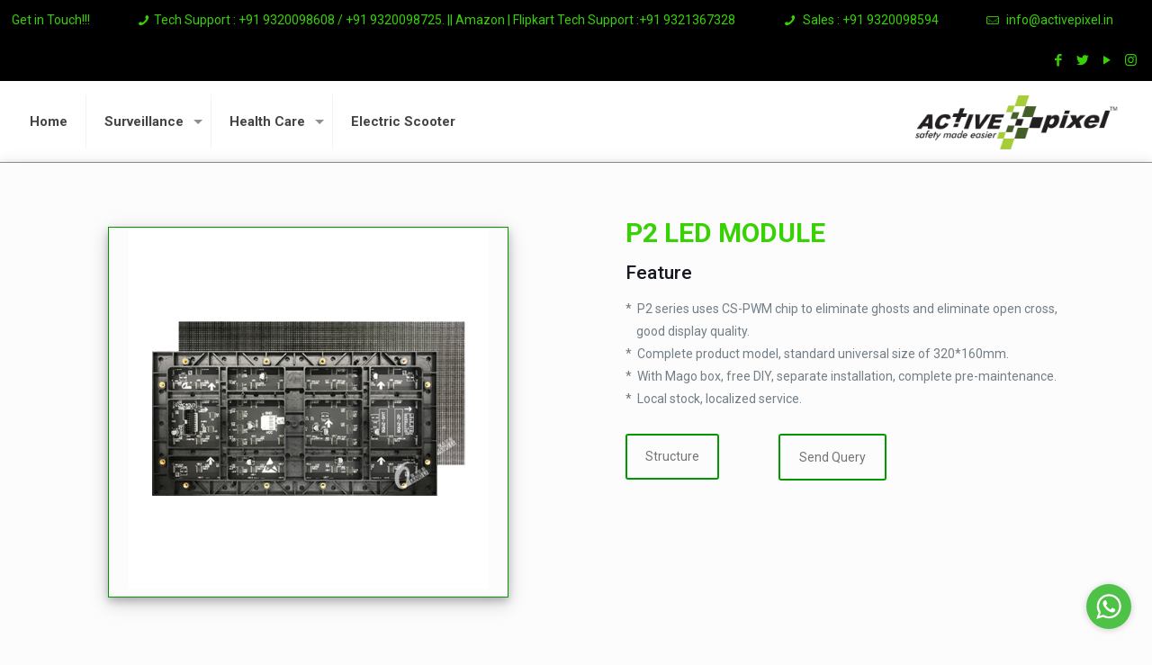

--- FILE ---
content_type: text/html; charset=UTF-8
request_url: https://activepixel.in/p2/
body_size: 23997
content:
<!DOCTYPE html>
<html class="no-js" lang="en-US" itemscope itemtype="https://schema.org/WebPage">

<!-- head -->
<head>

<!-- meta -->
<meta charset="UTF-8" />
<meta name="viewport" content="width=device-width, initial-scale=1, maximum-scale=1" />
<meta name="description" content="Just another WordPress site" />
<link rel="alternate" hreflang="en-us" href="https://activepixel.in/p2/" />

<link rel="shortcut icon" href="https://activepixel.in/wp-content/uploads/2018/06/favicon.ico" />
<link rel="apple-touch-icon" href="https://activepixel.in/wp-content/uploads/2018/06/favicon.ico" />

<!-- wp_head() -->
<title>P2 &#8211; Activepixel</title>
<!-- script | dynamic -->
<script id="mfn-dnmc-config-js">
//<![CDATA[
window.mfn_ajax = "https://activepixel.in/wp-admin/admin-ajax.php";
window.mfn = {mobile_init:1240,nicescroll:40,parallax:"translate3d",responsive:1,retina_js:0};
window.mfn_lightbox = {disable:false,disableMobile:false,title:false,};
window.mfn_sliders = {blog:0,clients:0,offer:0,portfolio:0,shop:0,slider:5000,testimonials:0};
//]]>
</script>
<meta name='robots' content='max-image-preview:large' />
<link rel='dns-prefetch' href='//fonts.googleapis.com' />
<link rel="alternate" type="application/rss+xml" title="Activepixel &raquo; Feed" href="https://activepixel.in/feed/" />
<link rel="alternate" type="application/rss+xml" title="Activepixel &raquo; Comments Feed" href="https://activepixel.in/comments/feed/" />
<link rel="alternate" title="oEmbed (JSON)" type="application/json+oembed" href="https://activepixel.in/wp-json/oembed/1.0/embed?url=https%3A%2F%2Factivepixel.in%2Fp2%2F" />
<link rel="alternate" title="oEmbed (XML)" type="text/xml+oembed" href="https://activepixel.in/wp-json/oembed/1.0/embed?url=https%3A%2F%2Factivepixel.in%2Fp2%2F&#038;format=xml" />
<style id='wp-img-auto-sizes-contain-inline-css' type='text/css'>
img:is([sizes=auto i],[sizes^="auto," i]){contain-intrinsic-size:3000px 1500px}
/*# sourceURL=wp-img-auto-sizes-contain-inline-css */
</style>
<link rel='stylesheet' id='ht_ctc_main_css-css' href='https://activepixel.in/wp-content/plugins/click-to-chat-for-whatsapp/new/inc/assets/css/main.css?ver=4.28' type='text/css' media='all' />
<style id='wp-emoji-styles-inline-css' type='text/css'>

	img.wp-smiley, img.emoji {
		display: inline !important;
		border: none !important;
		box-shadow: none !important;
		height: 1em !important;
		width: 1em !important;
		margin: 0 0.07em !important;
		vertical-align: -0.1em !important;
		background: none !important;
		padding: 0 !important;
	}
/*# sourceURL=wp-emoji-styles-inline-css */
</style>
<link rel='stylesheet' id='wp-block-library-css' href='https://activepixel.in/wp-includes/css/dist/block-library/style.min.css?ver=aa84f3a0f626b9789aa83fb501dbc348' type='text/css' media='all' />
<style id='global-styles-inline-css' type='text/css'>
:root{--wp--preset--aspect-ratio--square: 1;--wp--preset--aspect-ratio--4-3: 4/3;--wp--preset--aspect-ratio--3-4: 3/4;--wp--preset--aspect-ratio--3-2: 3/2;--wp--preset--aspect-ratio--2-3: 2/3;--wp--preset--aspect-ratio--16-9: 16/9;--wp--preset--aspect-ratio--9-16: 9/16;--wp--preset--color--black: #000000;--wp--preset--color--cyan-bluish-gray: #abb8c3;--wp--preset--color--white: #ffffff;--wp--preset--color--pale-pink: #f78da7;--wp--preset--color--vivid-red: #cf2e2e;--wp--preset--color--luminous-vivid-orange: #ff6900;--wp--preset--color--luminous-vivid-amber: #fcb900;--wp--preset--color--light-green-cyan: #7bdcb5;--wp--preset--color--vivid-green-cyan: #00d084;--wp--preset--color--pale-cyan-blue: #8ed1fc;--wp--preset--color--vivid-cyan-blue: #0693e3;--wp--preset--color--vivid-purple: #9b51e0;--wp--preset--gradient--vivid-cyan-blue-to-vivid-purple: linear-gradient(135deg,rgb(6,147,227) 0%,rgb(155,81,224) 100%);--wp--preset--gradient--light-green-cyan-to-vivid-green-cyan: linear-gradient(135deg,rgb(122,220,180) 0%,rgb(0,208,130) 100%);--wp--preset--gradient--luminous-vivid-amber-to-luminous-vivid-orange: linear-gradient(135deg,rgb(252,185,0) 0%,rgb(255,105,0) 100%);--wp--preset--gradient--luminous-vivid-orange-to-vivid-red: linear-gradient(135deg,rgb(255,105,0) 0%,rgb(207,46,46) 100%);--wp--preset--gradient--very-light-gray-to-cyan-bluish-gray: linear-gradient(135deg,rgb(238,238,238) 0%,rgb(169,184,195) 100%);--wp--preset--gradient--cool-to-warm-spectrum: linear-gradient(135deg,rgb(74,234,220) 0%,rgb(151,120,209) 20%,rgb(207,42,186) 40%,rgb(238,44,130) 60%,rgb(251,105,98) 80%,rgb(254,248,76) 100%);--wp--preset--gradient--blush-light-purple: linear-gradient(135deg,rgb(255,206,236) 0%,rgb(152,150,240) 100%);--wp--preset--gradient--blush-bordeaux: linear-gradient(135deg,rgb(254,205,165) 0%,rgb(254,45,45) 50%,rgb(107,0,62) 100%);--wp--preset--gradient--luminous-dusk: linear-gradient(135deg,rgb(255,203,112) 0%,rgb(199,81,192) 50%,rgb(65,88,208) 100%);--wp--preset--gradient--pale-ocean: linear-gradient(135deg,rgb(255,245,203) 0%,rgb(182,227,212) 50%,rgb(51,167,181) 100%);--wp--preset--gradient--electric-grass: linear-gradient(135deg,rgb(202,248,128) 0%,rgb(113,206,126) 100%);--wp--preset--gradient--midnight: linear-gradient(135deg,rgb(2,3,129) 0%,rgb(40,116,252) 100%);--wp--preset--font-size--small: 13px;--wp--preset--font-size--medium: 20px;--wp--preset--font-size--large: 36px;--wp--preset--font-size--x-large: 42px;--wp--preset--spacing--20: 0.44rem;--wp--preset--spacing--30: 0.67rem;--wp--preset--spacing--40: 1rem;--wp--preset--spacing--50: 1.5rem;--wp--preset--spacing--60: 2.25rem;--wp--preset--spacing--70: 3.38rem;--wp--preset--spacing--80: 5.06rem;--wp--preset--shadow--natural: 6px 6px 9px rgba(0, 0, 0, 0.2);--wp--preset--shadow--deep: 12px 12px 50px rgba(0, 0, 0, 0.4);--wp--preset--shadow--sharp: 6px 6px 0px rgba(0, 0, 0, 0.2);--wp--preset--shadow--outlined: 6px 6px 0px -3px rgb(255, 255, 255), 6px 6px rgb(0, 0, 0);--wp--preset--shadow--crisp: 6px 6px 0px rgb(0, 0, 0);}:where(.is-layout-flex){gap: 0.5em;}:where(.is-layout-grid){gap: 0.5em;}body .is-layout-flex{display: flex;}.is-layout-flex{flex-wrap: wrap;align-items: center;}.is-layout-flex > :is(*, div){margin: 0;}body .is-layout-grid{display: grid;}.is-layout-grid > :is(*, div){margin: 0;}:where(.wp-block-columns.is-layout-flex){gap: 2em;}:where(.wp-block-columns.is-layout-grid){gap: 2em;}:where(.wp-block-post-template.is-layout-flex){gap: 1.25em;}:where(.wp-block-post-template.is-layout-grid){gap: 1.25em;}.has-black-color{color: var(--wp--preset--color--black) !important;}.has-cyan-bluish-gray-color{color: var(--wp--preset--color--cyan-bluish-gray) !important;}.has-white-color{color: var(--wp--preset--color--white) !important;}.has-pale-pink-color{color: var(--wp--preset--color--pale-pink) !important;}.has-vivid-red-color{color: var(--wp--preset--color--vivid-red) !important;}.has-luminous-vivid-orange-color{color: var(--wp--preset--color--luminous-vivid-orange) !important;}.has-luminous-vivid-amber-color{color: var(--wp--preset--color--luminous-vivid-amber) !important;}.has-light-green-cyan-color{color: var(--wp--preset--color--light-green-cyan) !important;}.has-vivid-green-cyan-color{color: var(--wp--preset--color--vivid-green-cyan) !important;}.has-pale-cyan-blue-color{color: var(--wp--preset--color--pale-cyan-blue) !important;}.has-vivid-cyan-blue-color{color: var(--wp--preset--color--vivid-cyan-blue) !important;}.has-vivid-purple-color{color: var(--wp--preset--color--vivid-purple) !important;}.has-black-background-color{background-color: var(--wp--preset--color--black) !important;}.has-cyan-bluish-gray-background-color{background-color: var(--wp--preset--color--cyan-bluish-gray) !important;}.has-white-background-color{background-color: var(--wp--preset--color--white) !important;}.has-pale-pink-background-color{background-color: var(--wp--preset--color--pale-pink) !important;}.has-vivid-red-background-color{background-color: var(--wp--preset--color--vivid-red) !important;}.has-luminous-vivid-orange-background-color{background-color: var(--wp--preset--color--luminous-vivid-orange) !important;}.has-luminous-vivid-amber-background-color{background-color: var(--wp--preset--color--luminous-vivid-amber) !important;}.has-light-green-cyan-background-color{background-color: var(--wp--preset--color--light-green-cyan) !important;}.has-vivid-green-cyan-background-color{background-color: var(--wp--preset--color--vivid-green-cyan) !important;}.has-pale-cyan-blue-background-color{background-color: var(--wp--preset--color--pale-cyan-blue) !important;}.has-vivid-cyan-blue-background-color{background-color: var(--wp--preset--color--vivid-cyan-blue) !important;}.has-vivid-purple-background-color{background-color: var(--wp--preset--color--vivid-purple) !important;}.has-black-border-color{border-color: var(--wp--preset--color--black) !important;}.has-cyan-bluish-gray-border-color{border-color: var(--wp--preset--color--cyan-bluish-gray) !important;}.has-white-border-color{border-color: var(--wp--preset--color--white) !important;}.has-pale-pink-border-color{border-color: var(--wp--preset--color--pale-pink) !important;}.has-vivid-red-border-color{border-color: var(--wp--preset--color--vivid-red) !important;}.has-luminous-vivid-orange-border-color{border-color: var(--wp--preset--color--luminous-vivid-orange) !important;}.has-luminous-vivid-amber-border-color{border-color: var(--wp--preset--color--luminous-vivid-amber) !important;}.has-light-green-cyan-border-color{border-color: var(--wp--preset--color--light-green-cyan) !important;}.has-vivid-green-cyan-border-color{border-color: var(--wp--preset--color--vivid-green-cyan) !important;}.has-pale-cyan-blue-border-color{border-color: var(--wp--preset--color--pale-cyan-blue) !important;}.has-vivid-cyan-blue-border-color{border-color: var(--wp--preset--color--vivid-cyan-blue) !important;}.has-vivid-purple-border-color{border-color: var(--wp--preset--color--vivid-purple) !important;}.has-vivid-cyan-blue-to-vivid-purple-gradient-background{background: var(--wp--preset--gradient--vivid-cyan-blue-to-vivid-purple) !important;}.has-light-green-cyan-to-vivid-green-cyan-gradient-background{background: var(--wp--preset--gradient--light-green-cyan-to-vivid-green-cyan) !important;}.has-luminous-vivid-amber-to-luminous-vivid-orange-gradient-background{background: var(--wp--preset--gradient--luminous-vivid-amber-to-luminous-vivid-orange) !important;}.has-luminous-vivid-orange-to-vivid-red-gradient-background{background: var(--wp--preset--gradient--luminous-vivid-orange-to-vivid-red) !important;}.has-very-light-gray-to-cyan-bluish-gray-gradient-background{background: var(--wp--preset--gradient--very-light-gray-to-cyan-bluish-gray) !important;}.has-cool-to-warm-spectrum-gradient-background{background: var(--wp--preset--gradient--cool-to-warm-spectrum) !important;}.has-blush-light-purple-gradient-background{background: var(--wp--preset--gradient--blush-light-purple) !important;}.has-blush-bordeaux-gradient-background{background: var(--wp--preset--gradient--blush-bordeaux) !important;}.has-luminous-dusk-gradient-background{background: var(--wp--preset--gradient--luminous-dusk) !important;}.has-pale-ocean-gradient-background{background: var(--wp--preset--gradient--pale-ocean) !important;}.has-electric-grass-gradient-background{background: var(--wp--preset--gradient--electric-grass) !important;}.has-midnight-gradient-background{background: var(--wp--preset--gradient--midnight) !important;}.has-small-font-size{font-size: var(--wp--preset--font-size--small) !important;}.has-medium-font-size{font-size: var(--wp--preset--font-size--medium) !important;}.has-large-font-size{font-size: var(--wp--preset--font-size--large) !important;}.has-x-large-font-size{font-size: var(--wp--preset--font-size--x-large) !important;}
/*# sourceURL=global-styles-inline-css */
</style>

<style id='classic-theme-styles-inline-css' type='text/css'>
/*! This file is auto-generated */
.wp-block-button__link{color:#fff;background-color:#32373c;border-radius:9999px;box-shadow:none;text-decoration:none;padding:calc(.667em + 2px) calc(1.333em + 2px);font-size:1.125em}.wp-block-file__button{background:#32373c;color:#fff;text-decoration:none}
/*# sourceURL=/wp-includes/css/classic-themes.min.css */
</style>
<link rel='stylesheet' id='contact-form-7-css' href='https://activepixel.in/wp-content/plugins/contact-form-7/includes/css/styles.css?ver=6.1.3' type='text/css' media='all' />
<link rel='stylesheet' id='css/e2pdf.frontend.global-css' href='https://activepixel.in/wp-content/plugins/e2pdf/css/e2pdf.frontend.global.css?ver=1.28.10' type='text/css' media='all' />
<link rel='stylesheet' id='rs-plugin-settings-css' href='https://activepixel.in/wp-content/plugins/revslider/public/assets/css/settings.css?ver=5.4.7.4' type='text/css' media='all' />
<style id='rs-plugin-settings-inline-css' type='text/css'>
#rs-demo-id {}
/*# sourceURL=rs-plugin-settings-inline-css */
</style>
<link rel='stylesheet' id='style-css' href='https://activepixel.in/wp-content/themes/betheme/style.css?ver=20.9.5.4' type='text/css' media='all' />
<link rel='stylesheet' id='mfn-base-css' href='https://activepixel.in/wp-content/themes/betheme/css/base.css?ver=20.9.5.4' type='text/css' media='all' />
<link rel='stylesheet' id='mfn-layout-css' href='https://activepixel.in/wp-content/themes/betheme/css/layout.css?ver=20.9.5.4' type='text/css' media='all' />
<link rel='stylesheet' id='mfn-shortcodes-css' href='https://activepixel.in/wp-content/themes/betheme/css/shortcodes.css?ver=20.9.5.4' type='text/css' media='all' />
<link rel='stylesheet' id='mfn-animations-css' href='https://activepixel.in/wp-content/themes/betheme/assets/animations/animations.min.css?ver=20.9.5.4' type='text/css' media='all' />
<link rel='stylesheet' id='mfn-jquery-ui-css' href='https://activepixel.in/wp-content/themes/betheme/assets/ui/jquery.ui.all.css?ver=20.9.5.4' type='text/css' media='all' />
<link rel='stylesheet' id='mfn-jplayer-css' href='https://activepixel.in/wp-content/themes/betheme/assets/jplayer/css/jplayer.blue.monday.css?ver=20.9.5.4' type='text/css' media='all' />
<link rel='stylesheet' id='mfn-responsive-css' href='https://activepixel.in/wp-content/themes/betheme/css/responsive.css?ver=20.9.5.4' type='text/css' media='all' />
<link rel='stylesheet' id='Roboto-css' href='https://fonts.googleapis.com/css?family=Roboto%3A1%2C300%2C400%2C400italic%2C500%2C700%2C700italic&#038;ver=aa84f3a0f626b9789aa83fb501dbc348' type='text/css' media='all' />
<link rel='stylesheet' id='Lora-css' href='https://fonts.googleapis.com/css?family=Lora%3A1%2C300%2C400%2C400italic%2C500%2C700%2C700italic&#038;ver=aa84f3a0f626b9789aa83fb501dbc348' type='text/css' media='all' />
<link rel='stylesheet' id='ekit-widget-styles-css' href='https://activepixel.in/wp-content/plugins/elementskit-lite/widgets/init/assets/css/widget-styles.css?ver=3.7.3' type='text/css' media='all' />
<link rel='stylesheet' id='ekit-responsive-css' href='https://activepixel.in/wp-content/plugins/elementskit-lite/widgets/init/assets/css/responsive.css?ver=3.7.3' type='text/css' media='all' />
<script type="text/javascript" src="https://activepixel.in/wp-includes/js/jquery/jquery.min.js?ver=3.7.1" id="jquery-core-js"></script>
<script type="text/javascript" src="https://activepixel.in/wp-includes/js/jquery/jquery-migrate.min.js?ver=3.4.1" id="jquery-migrate-js"></script>
<script type="text/javascript" src="https://activepixel.in/wp-content/plugins/e2pdf/js/e2pdf.frontend.js?ver=1.28.10" id="js/e2pdf.frontend-js"></script>
<script type="text/javascript" src="https://activepixel.in/wp-content/plugins/revslider/public/assets/js/jquery.themepunch.tools.min.js?ver=5.4.7.4" id="tp-tools-js"></script>
<script type="text/javascript" src="https://activepixel.in/wp-content/plugins/revslider/public/assets/js/jquery.themepunch.revolution.min.js?ver=5.4.7.4" id="revmin-js"></script>
<link rel="https://api.w.org/" href="https://activepixel.in/wp-json/" /><link rel="alternate" title="JSON" type="application/json" href="https://activepixel.in/wp-json/wp/v2/pages/1445" /><link rel="EditURI" type="application/rsd+xml" title="RSD" href="https://activepixel.in/xmlrpc.php?rsd" />

<link rel="canonical" href="https://activepixel.in/p2/" />
<link rel='shortlink' href='https://activepixel.in/?p=1445' />
<!-- style | dynamic -->
<style id="mfn-dnmc-style-css">
#Header_wrapper, #Intro {background-color: #000119;}#Subheader {background-color: rgba(255, 255, 255, 1);}.header-classic #Action_bar, .header-fixed #Action_bar, .header-plain #Action_bar, .header-split #Action_bar, .header-stack #Action_bar {background-color: #000000;}#Sliding-top {background-color: #545454;}#Sliding-top a.sliding-top-control {border-right-color: #545454;}#Sliding-top.st-center a.sliding-top-control,#Sliding-top.st-left a.sliding-top-control {border-top-color: #545454;}#Footer {background-color: #000000;}body, ul.timeline_items, .icon_box a .desc, .icon_box a:hover .desc, .feature_list ul li a, .list_item a, .list_item a:hover,.widget_recent_entries ul li a, .flat_box a, .flat_box a:hover, .story_box .desc, .content_slider.carouselul li a .title,.content_slider.flat.description ul li .desc, .content_slider.flat.description ul li a .desc, .post-nav.minimal a i {color: #626262;}.post-nav.minimal a svg {fill: #626262;}.themecolor, .opening_hours .opening_hours_wrapper li span, .fancy_heading_icon .icon_top,.fancy_heading_arrows .icon-right-dir, .fancy_heading_arrows .icon-left-dir, .fancy_heading_line .title,.button-love a.mfn-love, .format-link .post-title .icon-link, .pager-single > span, .pager-single a:hover,.widget_meta ul, .widget_pages ul, .widget_rss ul, .widget_mfn_recent_comments ul li:after, .widget_archive ul,.widget_recent_comments ul li:after, .widget_nav_menu ul, .woocommerce ul.products li.product .price, .shop_slider .shop_slider_ul li .item_wrapper .price,.woocommerce-page ul.products li.product .price, .widget_price_filter .price_label .from, .widget_price_filter .price_label .to,.woocommerce ul.product_list_widget li .quantity .amount, .woocommerce .product div.entry-summary .price, .woocommerce .star-rating span,#Error_404 .error_pic i, .style-simple #Filters .filters_wrapper ul li a:hover, .style-simple #Filters .filters_wrapper ul li.current-cat a,.style-simple .quick_fact .title {color: #0095eb;}.themebg,#comments .commentlist > li .reply a.comment-reply-link,#Filters .filters_wrapper ul li a:hover,#Filters .filters_wrapper ul li.current-cat a,.fixed-nav .arrow,.offer_thumb .slider_pagination a:before,.offer_thumb .slider_pagination a.selected:after,.pager .pages a:hover,.pager .pages a.active,.pager .pages span.page-numbers.current,.pager-single span:after,.portfolio_group.exposure .portfolio-item .desc-inner .line,.Recent_posts ul li .desc:after,.Recent_posts ul li .photo .c,.slider_pagination a.selected,.slider_pagination .slick-active a,.slider_pagination a.selected:after,.slider_pagination .slick-active a:after,.testimonials_slider .slider_images,.testimonials_slider .slider_images a:after,.testimonials_slider .slider_images:before,#Top_bar a#header_cart span,.widget_categories ul,.widget_mfn_menu ul li a:hover,.widget_mfn_menu ul li.current-menu-item:not(.current-menu-ancestor) > a,.widget_mfn_menu ul li.current_page_item:not(.current_page_ancestor) > a,.widget_product_categories ul,.widget_recent_entries ul li:after,.woocommerce-account table.my_account_orders .order-number a,.woocommerce-MyAccount-navigation ul li.is-active a,.style-simple .accordion .question:after,.style-simple .faq .question:after,.style-simple .icon_box .desc_wrapper .title:before,.style-simple #Filters .filters_wrapper ul li a:after,.style-simple .article_box .desc_wrapper p:after,.style-simple .sliding_box .desc_wrapper:after,.style-simple .trailer_box:hover .desc,.tp-bullets.simplebullets.round .bullet.selected,.tp-bullets.simplebullets.round .bullet.selected:after,.tparrows.default,.tp-bullets.tp-thumbs .bullet.selected:after{background-color: #0095eb;}.Latest_news ul li .photo, .Recent_posts.blog_news ul li .photo, .style-simple .opening_hours .opening_hours_wrapper li label,.style-simple .timeline_items li:hover h3, .style-simple .timeline_items li:nth-child(even):hover h3,.style-simple .timeline_items li:hover .desc, .style-simple .timeline_items li:nth-child(even):hover,.style-simple .offer_thumb .slider_pagination a.selected {border-color: #0095eb;}a {color: #0095eb;}a:hover {color: #007cc3;}*::-moz-selection {background-color: #0095eb;color: white;}*::selection {background-color: #0095eb;color: white;}.blockquote p.author span, .counter .desc_wrapper .title, .article_box .desc_wrapper p, .team .desc_wrapper p.subtitle,.pricing-box .plan-header p.subtitle, .pricing-box .plan-header .price sup.period, .chart_box p, .fancy_heading .inside,.fancy_heading_line .slogan, .post-meta, .post-meta a, .post-footer, .post-footer a span.label, .pager .pages a, .button-love a .label,.pager-single a, #comments .commentlist > li .comment-author .says, .fixed-nav .desc .date, .filters_buttons li.label, .Recent_posts ul li a .desc .date,.widget_recent_entries ul li .post-date, .tp_recent_tweets .twitter_time, .widget_price_filter .price_label, .shop-filters .woocommerce-result-count,.woocommerce ul.product_list_widget li .quantity, .widget_shopping_cart ul.product_list_widget li dl, .product_meta .posted_in,.woocommerce .shop_table .product-name .variation > dd, .shipping-calculator-button:after,.shop_slider .shop_slider_ul li .item_wrapper .price del,.testimonials_slider .testimonials_slider_ul li .author span, .testimonials_slider .testimonials_slider_ul li .author span a, .Latest_news ul li .desc_footer,.share-simple-wrapper .icons a {color: #a8a8a8;}h1, h1 a, h1 a:hover, .text-logo #logo { color: #161922; }h2, h2 a, h2 a:hover { color: #161922; }h3, h3 a, h3 a:hover { color: #161922; }h4, h4 a, h4 a:hover, .style-simple .sliding_box .desc_wrapper h4 { color: #161922; }h5, h5 a, h5 a:hover { color: #161922; }h6, h6 a, h6 a:hover,a.content_link .title { color: #161922; }.dropcap, .highlight:not(.highlight_image) {background-color: #0095eb;}a.button, a.tp-button {background-color: #f7f7f7;color: #747474;}.button-stroke a.button, .button-stroke a.button .button_icon i, .button-stroke a.tp-button {border-color: #f7f7f7;color: #747474;}.button-stroke a:hover.button, .button-stroke a:hover.tp-button {background-color: #f7f7f7 !important;color: #fff;}a.button_theme, a.tp-button.button_theme,button, input[type="submit"], input[type="reset"], input[type="button"] {background-color: #0095eb;color: #ffffff;}.button-stroke a.button.button_theme,.button-stroke a.button.button_theme .button_icon i, .button-stroke a.tp-button.button_theme,.button-stroke button, .button-stroke input[type="submit"], .button-stroke input[type="reset"], .button-stroke input[type="button"] {border-color: #0095eb;color: #0095eb !important;}.button-stroke a.button.button_theme:hover, .button-stroke a.tp-button.button_theme:hover,.button-stroke button:hover, .button-stroke input[type="submit"]:hover, .button-stroke input[type="reset"]:hover, .button-stroke input[type="button"]:hover {background-color: #0095eb !important;color: #ffffff !important;}a.mfn-link {color: #656B6F;}a.mfn-link-2 span, a:hover.mfn-link-2 span:before, a.hover.mfn-link-2 span:before, a.mfn-link-5 span, a.mfn-link-8:after, a.mfn-link-8:before {background: #0095eb;}a:hover.mfn-link {color: #0095eb;}a.mfn-link-2 span:before, a:hover.mfn-link-4:before, a:hover.mfn-link-4:after, a.hover.mfn-link-4:before, a.hover.mfn-link-4:after, a.mfn-link-5:before, a.mfn-link-7:after, a.mfn-link-7:before {background: #007cc3;}a.mfn-link-6:before {border-bottom-color: #007cc3;}.woocommerce #respond input#submit,.woocommerce a.button,.woocommerce button.button,.woocommerce input.button,.woocommerce #respond input#submit:hover,.woocommerce a.button:hover,.woocommerce button.button:hover,.woocommerce input.button:hover{background-color: #0095eb;color: #fff;}.woocommerce #respond input#submit.alt,.woocommerce a.button.alt,.woocommerce button.button.alt,.woocommerce input.button.alt,.woocommerce #respond input#submit.alt:hover,.woocommerce a.button.alt:hover,.woocommerce button.button.alt:hover,.woocommerce input.button.alt:hover{background-color: #0095eb;color: #fff;}.woocommerce #respond input#submit.disabled,.woocommerce #respond input#submit:disabled,.woocommerce #respond input#submit[disabled]:disabled,.woocommerce a.button.disabled,.woocommerce a.button:disabled,.woocommerce a.button[disabled]:disabled,.woocommerce button.button.disabled,.woocommerce button.button:disabled,.woocommerce button.button[disabled]:disabled,.woocommerce input.button.disabled,.woocommerce input.button:disabled,.woocommerce input.button[disabled]:disabled{background-color: #0095eb;color: #fff;}.woocommerce #respond input#submit.disabled:hover,.woocommerce #respond input#submit:disabled:hover,.woocommerce #respond input#submit[disabled]:disabled:hover,.woocommerce a.button.disabled:hover,.woocommerce a.button:disabled:hover,.woocommerce a.button[disabled]:disabled:hover,.woocommerce button.button.disabled:hover,.woocommerce button.button:disabled:hover,.woocommerce button.button[disabled]:disabled:hover,.woocommerce input.button.disabled:hover,.woocommerce input.button:disabled:hover,.woocommerce input.button[disabled]:disabled:hover{background-color: #0095eb;color: #fff;}.button-stroke.woocommerce-page #respond input#submit,.button-stroke.woocommerce-page a.button,.button-stroke.woocommerce-page button.button,.button-stroke.woocommerce-page input.button{border: 2px solid #0095eb !important;color: #0095eb !important;}.button-stroke.woocommerce-page #respond input#submit:hover,.button-stroke.woocommerce-page a.button:hover,.button-stroke.woocommerce-page button.button:hover,.button-stroke.woocommerce-page input.button:hover{background-color: #0095eb !important;color: #fff !important;}.column_column ul, .column_column ol, .the_content_wrapper ul, .the_content_wrapper ol {color: #737E86;}.hr_color, .hr_color hr, .hr_dots span {color: #0095eb;background: #0095eb;}.hr_zigzag i {color: #0095eb;}.highlight-left:after,.highlight-right:after {background: #0095eb;}@media only screen and (max-width: 767px) {.highlight-left .wrap:first-child,.highlight-right .wrap:last-child {background: #0095eb;}}#Header .top_bar_left, .header-classic #Top_bar, .header-plain #Top_bar, .header-stack #Top_bar, .header-split #Top_bar,.header-fixed #Top_bar, .header-below #Top_bar, #Header_creative, #Top_bar #menu, .sticky-tb-color #Top_bar.is-sticky {background-color: #ffffff;}#Top_bar .wpml-languages a.active, #Top_bar .wpml-languages ul.wpml-lang-dropdown {background-color: #ffffff;}#Top_bar .top_bar_right:before {background-color: #e3e3e3;}#Header .top_bar_right {background-color: #f5f5f5;}#Top_bar .top_bar_right a:not(.action_button) {color: #333333;}a.action_button{background-color: #f7f7f7;color: #747474;}.button-stroke a.action_button{border-color: #f7f7f7;}.button-stroke a.action_button:hover{background-color: #f7f7f7!important;}#Top_bar .menu > li > a,#Top_bar #menu ul li.submenu .menu-toggle {color: #444444;}#Top_bar .menu > li.current-menu-item > a,#Top_bar .menu > li.current_page_item > a,#Top_bar .menu > li.current-menu-parent > a,#Top_bar .menu > li.current-page-parent > a,#Top_bar .menu > li.current-menu-ancestor > a,#Top_bar .menu > li.current-page-ancestor > a,#Top_bar .menu > li.current_page_ancestor > a,#Top_bar .menu > li.hover > a {color: #009900;}#Top_bar .menu > li a:after {background: #009900;}.menuo-arrows #Top_bar .menu > li.submenu > a > span:not(.description)::after {border-top-color: #444444;}#Top_bar .menu > li.current-menu-item.submenu > a > span:not(.description)::after,#Top_bar .menu > li.current_page_item.submenu > a > span:not(.description)::after,#Top_bar .menu > li.current-menu-parent.submenu > a > span:not(.description)::after,#Top_bar .menu > li.current-page-parent.submenu > a > span:not(.description)::after,#Top_bar .menu > li.current-menu-ancestor.submenu > a > span:not(.description)::after,#Top_bar .menu > li.current-page-ancestor.submenu > a > span:not(.description)::after,#Top_bar .menu > li.current_page_ancestor.submenu > a > span:not(.description)::after,#Top_bar .menu > li.hover.submenu > a > span:not(.description)::after {border-top-color: #009900;}.menu-highlight #Top_bar #menu > ul > li.current-menu-item > a,.menu-highlight #Top_bar #menu > ul > li.current_page_item > a,.menu-highlight #Top_bar #menu > ul > li.current-menu-parent > a,.menu-highlight #Top_bar #menu > ul > li.current-page-parent > a,.menu-highlight #Top_bar #menu > ul > li.current-menu-ancestor > a,.menu-highlight #Top_bar #menu > ul > li.current-page-ancestor > a,.menu-highlight #Top_bar #menu > ul > li.current_page_ancestor > a,.menu-highlight #Top_bar #menu > ul > li.hover > a {background: #F2F2F2;}.menu-arrow-bottom #Top_bar .menu > li > a:after { border-bottom-color: #009900;}.menu-arrow-top #Top_bar .menu > li > a:after {border-top-color: #009900;}.header-plain #Top_bar .menu > li.current-menu-item > a,.header-plain #Top_bar .menu > li.current_page_item > a,.header-plain #Top_bar .menu > li.current-menu-parent > a,.header-plain #Top_bar .menu > li.current-page-parent > a,.header-plain #Top_bar .menu > li.current-menu-ancestor > a,.header-plain #Top_bar .menu > li.current-page-ancestor > a,.header-plain #Top_bar .menu > li.current_page_ancestor > a,.header-plain #Top_bar .menu > li.hover > a,.header-plain #Top_bar a:hover#header_cart,.header-plain #Top_bar a:hover#search_button,.header-plain #Top_bar .wpml-languages:hover,.header-plain #Top_bar .wpml-languages ul.wpml-lang-dropdown {background: #F2F2F2;color: #009900;}.header-plain #Top_bar,.header-plain #Top_bar .menu > li > a span:not(.description),.header-plain #Top_bar a#header_cart,.header-plain #Top_bar a#search_button,.header-plain #Top_bar .wpml-languages,.header-plain #Top_bar a.action_button {border-color: #F2F2F2;}#Top_bar .menu > li ul {background-color: #ffffff;}#Top_bar .menu > li ul li a {color: #000000;}#Top_bar .menu > li ul li a:hover,#Top_bar .menu > li ul li.hover > a {color: #009900;}#Top_bar .search_wrapper {background: #0095eb;}.overlay-menu-toggle {color: #0095eb !important;background: transparent;}#Overlay {background: rgba(0, 149, 235, 0.95);}#overlay-menu ul li a, .header-overlay .overlay-menu-toggle.focus {color: #FFFFFF;}#overlay-menu ul li.current-menu-item > a,#overlay-menu ul li.current_page_item > a,#overlay-menu ul li.current-menu-parent > a,#overlay-menu ul li.current-page-parent > a,#overlay-menu ul li.current-menu-ancestor > a,#overlay-menu ul li.current-page-ancestor > a,#overlay-menu ul li.current_page_ancestor > a {color: #B1DCFB;}#Top_bar .responsive-menu-toggle,#Header_creative .creative-menu-toggle,#Header_creative .responsive-menu-toggle {color: #0095eb;background: transparent;}#Side_slide{background-color: #191919;border-color: #191919; }#Side_slide,#Side_slide .search-wrapper input.field,#Side_slide a:not(.action_button),#Side_slide #menu ul li.submenu .menu-toggle{color: #A6A6A6;}#Side_slide a:not(.action_button):hover,#Side_slide a.active,#Side_slide #menu ul li.hover > .menu-toggle{color: #FFFFFF;}#Side_slide #menu ul li.current-menu-item > a,#Side_slide #menu ul li.current_page_item > a,#Side_slide #menu ul li.current-menu-parent > a,#Side_slide #menu ul li.current-page-parent > a,#Side_slide #menu ul li.current-menu-ancestor > a,#Side_slide #menu ul li.current-page-ancestor > a,#Side_slide #menu ul li.current_page_ancestor > a,#Side_slide #menu ul li.hover > a,#Side_slide #menu ul li:hover > a{color: #FFFFFF;}#Action_bar .contact_details{color: #37d104}#Action_bar .contact_details a{color: #37d104}#Action_bar .contact_details a:hover{color: #37d104}#Action_bar .social li a,#Header_creative .social li a,#Action_bar .social-menu a{color: #37d104}#Action_bar .social li a:hover,#Header_creative .social li a:hover,#Action_bar .social-menu a:hover{color: #37d104}#Subheader .title{color: #444444;}#Subheader ul.breadcrumbs li, #Subheader ul.breadcrumbs li a{color: rgba(68, 68, 68, 0.6);}#Footer, #Footer .widget_recent_entries ul li a {color: #cccccc;}#Footer a {color: #0095eb;}#Footer a:hover {color: #007cc3;}#Footer h1, #Footer h1 a, #Footer h1 a:hover,#Footer h2, #Footer h2 a, #Footer h2 a:hover,#Footer h3, #Footer h3 a, #Footer h3 a:hover,#Footer h4, #Footer h4 a, #Footer h4 a:hover,#Footer h5, #Footer h5 a, #Footer h5 a:hover,#Footer h6, #Footer h6 a, #Footer h6 a:hover {color: #ffffff;}#Footer .themecolor, #Footer .widget_meta ul, #Footer .widget_pages ul, #Footer .widget_rss ul, #Footer .widget_mfn_recent_comments ul li:after, #Footer .widget_archive ul,#Footer .widget_recent_comments ul li:after, #Footer .widget_nav_menu ul, #Footer .widget_price_filter .price_label .from, #Footer .widget_price_filter .price_label .to,#Footer .star-rating span {color: #0095eb;}#Footer .themebg, #Footer .widget_categories ul, #Footer .Recent_posts ul li .desc:after, #Footer .Recent_posts ul li .photo .c,#Footer .widget_recent_entries ul li:after, #Footer .widget_mfn_menu ul li a:hover, #Footer .widget_product_categories ul {background-color: #0095eb;}#Footer .Recent_posts ul li a .desc .date, #Footer .widget_recent_entries ul li .post-date, #Footer .tp_recent_tweets .twitter_time,#Footer .widget_price_filter .price_label, #Footer .shop-filters .woocommerce-result-count, #Footer ul.product_list_widget li .quantity,#Footer .widget_shopping_cart ul.product_list_widget li dl {color: #a8a8a8;}#Footer .footer_copy .social li a,#Footer .footer_copy .social-menu a{color: #65666C;}#Footer .footer_copy .social li a:hover,#Footer .footer_copy .social-menu a:hover{color: #FFFFFF;}a#back_to_top.button.button_js,#popup_contact > a.button{color: #65666C;background:transparent;-webkit-box-shadow:none;box-shadow:none;}.button-stroke #back_to_top,.button-stroke #popup_contact > .button{border-color: ;}.button-stroke #back_to_top:hover,.button-stroke #popup_contact > .button:hover{background-color:!important;}a#back_to_top.button.button_js:after,#popup_contact > a.button:after{display:none;}#Sliding-top, #Sliding-top .widget_recent_entries ul li a {color: #cccccc;}#Sliding-top a {color: #0095eb;}#Sliding-top a:hover {color: #007cc3;}#Sliding-top h1, #Sliding-top h1 a, #Sliding-top h1 a:hover,#Sliding-top h2, #Sliding-top h2 a, #Sliding-top h2 a:hover,#Sliding-top h3, #Sliding-top h3 a, #Sliding-top h3 a:hover,#Sliding-top h4, #Sliding-top h4 a, #Sliding-top h4 a:hover,#Sliding-top h5, #Sliding-top h5 a, #Sliding-top h5 a:hover,#Sliding-top h6, #Sliding-top h6 a, #Sliding-top h6 a:hover {color: #ffffff;}#Sliding-top .themecolor, #Sliding-top .widget_meta ul, #Sliding-top .widget_pages ul, #Sliding-top .widget_rss ul, #Sliding-top .widget_mfn_recent_comments ul li:after, #Sliding-top .widget_archive ul,#Sliding-top .widget_recent_comments ul li:after, #Sliding-top .widget_nav_menu ul, #Sliding-top .widget_price_filter .price_label .from, #Sliding-top .widget_price_filter .price_label .to,#Sliding-top .star-rating span {color: #0095eb;}#Sliding-top .themebg, #Sliding-top .widget_categories ul, #Sliding-top .Recent_posts ul li .desc:after, #Sliding-top .Recent_posts ul li .photo .c,#Sliding-top .widget_recent_entries ul li:after, #Sliding-top .widget_mfn_menu ul li a:hover, #Sliding-top .widget_product_categories ul {background-color: #0095eb;}#Sliding-top .Recent_posts ul li a .desc .date, #Sliding-top .widget_recent_entries ul li .post-date, #Sliding-top .tp_recent_tweets .twitter_time,#Sliding-top .widget_price_filter .price_label, #Sliding-top .shop-filters .woocommerce-result-count, #Sliding-top ul.product_list_widget li .quantity,#Sliding-top .widget_shopping_cart ul.product_list_widget li dl {color: #a8a8a8;}blockquote, blockquote a, blockquote a:hover {color: #444444;}.image_frame .image_wrapper .image_links,.portfolio_group.masonry-hover .portfolio-item .masonry-hover-wrapper .hover-desc {background: rgba(0, 149, 235, 0.8);}.masonry.tiles .post-item .post-desc-wrapper .post-desc .post-title:after,.masonry.tiles .post-item.no-img,.masonry.tiles .post-item.format-quote,.blog-teaser li .desc-wrapper .desc .post-title:after,.blog-teaser li.no-img,.blog-teaser li.format-quote {background: #0095eb;}.image_frame .image_wrapper .image_links a {color: #ffffff;}.image_frame .image_wrapper .image_links a:hover {background: #ffffff;color: #0095eb;}.image_frame {border-color: #f8f8f8;}.image_frame .image_wrapper .mask::after {background: rgba(255, 255, 255, 0.4);}.sliding_box .desc_wrapper {background: #ffffff;}.sliding_box .desc_wrapper:after {border-bottom-color: #ffffff;}.counter .icon_wrapper i {color: #0095eb;}.quick_fact .number-wrapper {color: #0095eb;}.progress_bars .bars_list li .bar .progress {background-color: #0095eb;}a:hover.icon_bar {color: #0095eb !important;}a.content_link, a:hover.content_link {color: #0095eb;}a.content_link:before {border-bottom-color: #0095eb;}a.content_link:after {border-color: #0095eb;}.get_in_touch, .infobox {background-color: #009900;}.google-map-contact-wrapper .get_in_touch:after {border-top-color: #009900;}.timeline_items li h3:before,.timeline_items:after,.timeline .post-item:before {border-color: #0095eb;}.how_it_works .image .number {background: #0095eb;}.trailer_box .desc .subtitle,.trailer_box.plain .desc .line {background-color: #0095eb;}.trailer_box.plain .desc .subtitle {color: #0095eb;}.icon_box .icon_wrapper, .icon_box a .icon_wrapper,.style-simple .icon_box:hover .icon_wrapper {color: #009900;}.icon_box:hover .icon_wrapper:before,.icon_box a:hover .icon_wrapper:before {background-color: #009900;}ul.clients.clients_tiles li .client_wrapper:hover:before {background: #0095eb;}ul.clients.clients_tiles li .client_wrapper:after {border-bottom-color: #0095eb;}.list_item.lists_1 .list_left {background-color: #0095eb;}.list_item .list_left {color: #0095eb;}.feature_list ul li .icon i {color: #0095eb;}.feature_list ul li:hover,.feature_list ul li:hover a {background: #0095eb;}.ui-tabs .ui-tabs-nav li.ui-state-active a,.accordion .question.active .title > .acc-icon-plus,.accordion .question.active .title > .acc-icon-minus,.faq .question.active .title > .acc-icon-plus,.faq .question.active .title,.accordion .question.active .title {color: #0095eb;}.ui-tabs .ui-tabs-nav li.ui-state-active a:after {background: #0095eb;}body.table-hover:not(.woocommerce-page) table tr:hover td {background: #0095eb;}.pricing-box .plan-header .price sup.currency,.pricing-box .plan-header .price > span {color: #0095eb;}.pricing-box .plan-inside ul li .yes {background: #0095eb;}.pricing-box-box.pricing-box-featured {background: #0095eb;}input[type="date"], input[type="email"], input[type="number"], input[type="password"], input[type="search"], input[type="tel"], input[type="text"], input[type="url"],select, textarea, .woocommerce .quantity input.qty,.dark input[type="email"],.dark input[type="password"],.dark input[type="tel"],.dark input[type="text"],.dark select,.dark textarea{color: #626262;background-color: rgba(255, 255, 255, 1);border-color: #EBEBEB;}::-webkit-input-placeholder {color: #929292;}::-moz-placeholder {color: #929292;}:-ms-input-placeholder {color: #929292;}input[type="date"]:focus, input[type="email"]:focus, input[type="number"]:focus, input[type="password"]:focus, input[type="search"]:focus, input[type="tel"]:focus, input[type="text"]:focus, input[type="url"]:focus, select:focus, textarea:focus {color: #1982c2;background-color: rgba(233, 245, 252, 1) !important;border-color: #d5e5ee;}:focus::-webkit-input-placeholder {color: #929292;}:focus::-moz-placeholder {color: #929292;}.woocommerce span.onsale, .shop_slider .shop_slider_ul li .item_wrapper span.onsale {border-top-color: #0095eb !important;}.woocommerce .widget_price_filter .ui-slider .ui-slider-handle {border-color: #0095eb !important;}@media only screen and ( min-width: 768px ){.header-semi #Top_bar:not(.is-sticky) {background-color: rgba(255, 255, 255, 0.8);}}@media only screen and ( max-width: 767px ){#Top_bar{background-color: #ffffff !important;}#Action_bar{background-color: #000000 !important;}#Action_bar .contact_details{color: #37d104}#Action_bar .contact_details a{color: #37d104}#Action_bar .contact_details a:hover{color: #37d104}#Action_bar .social li a,#Action_bar .social-menu a{color: #37d104}#Action_bar .social li a:hover,#Action_bar .social-menu a:hover{color: #37d104}}html {background-color: #fcfcfc;}#Wrapper, #Content {background-color: #fcfcfc;}body, button, span.date_label, .timeline_items li h3 span, input[type="submit"], input[type="reset"], input[type="button"],input[type="text"], input[type="password"], input[type="tel"], input[type="email"], textarea, select, .offer_li .title h3 {font-family: "Roboto", Arial, Tahoma, sans-serif;}#menu > ul > li > a, a.action_button, #overlay-menu ul li a {font-family: "Roboto", Arial, Tahoma, sans-serif;}#Subheader .title {font-family: "Lora", Arial, Tahoma, sans-serif;}h1, h2, h3, h4, .text-logo #logo {font-family: "Roboto", Arial, Tahoma, sans-serif;}h5, h6 {font-family: "Roboto", Arial, Tahoma, sans-serif;}blockquote {font-family: "Roboto", Arial, Tahoma, sans-serif;}.chart_box .chart .num, .counter .desc_wrapper .number-wrapper, .how_it_works .image .number,.pricing-box .plan-header .price, .quick_fact .number-wrapper, .woocommerce .product div.entry-summary .price {font-family: "Roboto", Arial, Tahoma, sans-serif;}body {font-size: 14px;line-height: 25px;font-weight: 400;letter-spacing: 0px;}big,.big {font-size: 16px;line-height: 28px;font-weight: 400;letter-spacing: 0px;}#menu > ul > li > a, a.action_button, #overlay-menu ul li a{font-size: 15px;font-weight: 400;letter-spacing: 0px;}#overlay-menu ul li a{line-height: 22.5px;}#Subheader .title {font-size: 30px;line-height: 35px;font-weight: 400;letter-spacing: 1px;font-style: italic;}h1, .text-logo #logo {font-size: 48px;line-height: 50px;font-weight: 400;letter-spacing: 0px;}h2 {font-size: 30px;line-height: 34px;font-weight: 300;letter-spacing: 0px;}h3 {font-size: 25px;line-height: 29px;font-weight: 300;letter-spacing: 0px;}h4 {font-size: 21px;line-height: 25px;font-weight: 500;letter-spacing: 0px;}h5 {font-size: 15px;line-height: 25px;font-weight: 700;letter-spacing: 0px;}h6 {font-size: 14px;line-height: 25px;font-weight: 400;letter-spacing: 0px;}#Intro .intro-title {font-size: 70px;line-height: 70px;font-weight: 400;letter-spacing: 0px;}@media only screen and (min-width: 768px) and (max-width: 959px){body {font-size: 13px;line-height: 21px;}big,.big {font-size: 14px;line-height: 24px;}#menu > ul > li > a, a.action_button, #overlay-menu ul li a {font-size: 13px;}#overlay-menu ul li a{line-height: 19.5px;}#Subheader .title {font-size: 26px;line-height: 30px;}h1, .text-logo #logo {font-size: 41px;line-height: 43px;}h2 {font-size: 26px;line-height: 29px;}h3 {font-size: 21px;line-height: 25px;}h4 {font-size: 18px;line-height: 21px;}h5 {font-size: 13px;line-height: 21px;}h6 {font-size: 13px;line-height: 21px;}#Intro .intro-title {font-size: 60px;line-height: 60px;}blockquote { font-size: 15px;}.chart_box .chart .num { font-size: 45px; line-height: 45px; }.counter .desc_wrapper .number-wrapper { font-size: 45px; line-height: 45px;}.counter .desc_wrapper .title { font-size: 14px; line-height: 18px;}.faq .question .title { font-size: 14px; }.fancy_heading .title { font-size: 38px; line-height: 38px; }.offer .offer_li .desc_wrapper .title h3 { font-size: 32px; line-height: 32px; }.offer_thumb_ul li.offer_thumb_li .desc_wrapper .title h3 {font-size: 32px; line-height: 32px; }.pricing-box .plan-header h2 { font-size: 27px; line-height: 27px; }.pricing-box .plan-header .price > span { font-size: 40px; line-height: 40px; }.pricing-box .plan-header .price sup.currency { font-size: 18px; line-height: 18px; }.pricing-box .plan-header .price sup.period { font-size: 14px; line-height: 14px;}.quick_fact .number { font-size: 80px; line-height: 80px;}.trailer_box .desc h2 { font-size: 27px; line-height: 27px; }.widget > h3 { font-size: 17px; line-height: 20px; }}@media only screen and (min-width: 480px) and (max-width: 767px){body {font-size: 13px;line-height: 19px;}big,.big {font-size: 13px;line-height: 21px;}#menu > ul > li > a, a.action_button, #overlay-menu ul li a {font-size: 13px;}#overlay-menu ul li a{line-height: 19.5px;}#Subheader .title {font-size: 23px;line-height: 26px;}h1, .text-logo #logo {font-size: 36px;line-height: 38px;}h2 {font-size: 23px;line-height: 26px;}h3 {font-size: 19px;line-height: 22px;}h4 {font-size: 16px;line-height: 19px;}h5 {font-size: 13px;line-height: 19px;}h6 {font-size: 13px;line-height: 19px;}#Intro .intro-title {font-size: 53px;line-height: 53px;}blockquote { font-size: 14px;}.chart_box .chart .num { font-size: 40px; line-height: 40px; }.counter .desc_wrapper .number-wrapper { font-size: 40px; line-height: 40px;}.counter .desc_wrapper .title { font-size: 13px; line-height: 16px;}.faq .question .title { font-size: 13px; }.fancy_heading .title { font-size: 34px; line-height: 34px; }.offer .offer_li .desc_wrapper .title h3 { font-size: 28px; line-height: 28px; }.offer_thumb_ul li.offer_thumb_li .desc_wrapper .title h3 {font-size: 28px; line-height: 28px; }.pricing-box .plan-header h2 { font-size: 24px; line-height: 24px; }.pricing-box .plan-header .price > span { font-size: 34px; line-height: 34px; }.pricing-box .plan-header .price sup.currency { font-size: 16px; line-height: 16px; }.pricing-box .plan-header .price sup.period { font-size: 13px; line-height: 13px;}.quick_fact .number { font-size: 70px; line-height: 70px;}.trailer_box .desc h2 { font-size: 24px; line-height: 24px; }.widget > h3 { font-size: 16px; line-height: 19px; }}@media only screen and (max-width: 479px){body {font-size: 13px;line-height: 19px;}big,.big {font-size: 13px;line-height: 19px;}#menu > ul > li > a, a.action_button, #overlay-menu ul li a {font-size: 13px;}#overlay-menu ul li a{line-height: 19.5px;}#Subheader .title {font-size: 18px;line-height: 21px;}h1, .text-logo #logo {font-size: 29px;line-height: 30px;}h2 {font-size: 18px;line-height: 20px;}h3 {font-size: 15px;line-height: 19px;}h4 {font-size: 13px;line-height: 19px;}h5 {font-size: 13px;line-height: 19px;}h6 {font-size: 13px;line-height: 19px;}#Intro .intro-title {font-size: 42px;line-height: 42px;}blockquote { font-size: 13px;}.chart_box .chart .num { font-size: 35px; line-height: 35px; }.counter .desc_wrapper .number-wrapper { font-size: 35px; line-height: 35px;}.counter .desc_wrapper .title { font-size: 13px; line-height: 26px;}.faq .question .title { font-size: 13px; }.fancy_heading .title { font-size: 30px; line-height: 30px; }.offer .offer_li .desc_wrapper .title h3 { font-size: 26px; line-height: 26px; }.offer_thumb_ul li.offer_thumb_li .desc_wrapper .title h3 {font-size: 26px; line-height: 26px; }.pricing-box .plan-header h2 { font-size: 21px; line-height: 21px; }.pricing-box .plan-header .price > span { font-size: 32px; line-height: 32px; }.pricing-box .plan-header .price sup.currency { font-size: 14px; line-height: 14px; }.pricing-box .plan-header .price sup.period { font-size: 13px; line-height: 13px;}.quick_fact .number { font-size: 60px; line-height: 60px;}.trailer_box .desc h2 { font-size: 21px; line-height: 21px; }.widget > h3 { font-size: 15px; line-height: 18px; }}.with_aside .sidebar.columns {width: 23%;}.with_aside .sections_group {width: 77%;}.aside_both .sidebar.columns {width: 18%;}.aside_both .sidebar.sidebar-1{margin-left: -82%;}.aside_both .sections_group {width: 64%;margin-left: 18%;}@media only screen and (min-width:1240px){#Wrapper, .with_aside .content_wrapper {max-width: 1240px;}.section_wrapper, .container {max-width: 1220px;}.layout-boxed.header-boxed #Top_bar.is-sticky{max-width: 1240px;}}@media only screen and (max-width: 767px){.section_wrapper,.container,.four.columns .widget-area { max-width: 480px !important; }}#Top_bar #logo,.header-fixed #Top_bar #logo,.header-plain #Top_bar #logo,.header-transparent #Top_bar #logo {height: 60px;line-height: 60px;padding: 15px 0;}.logo-overflow #Top_bar:not(.is-sticky) .logo {height: 90px;}#Top_bar .menu > li > a {padding: 15px 0;}.menu-highlight:not(.header-creative) #Top_bar .menu > li > a {margin: 20px 0;}.header-plain:not(.menu-highlight) #Top_bar .menu > li > a span:not(.description) {line-height: 90px;}.header-fixed #Top_bar .menu > li > a {padding: 30px 0;}#Top_bar .top_bar_right,.header-plain #Top_bar .top_bar_right {height: 90px;}#Top_bar .top_bar_right_wrapper {top: 25px;}.header-plain #Top_bar a#header_cart,.header-plain #Top_bar a#search_button,.header-plain #Top_bar .wpml-languages,.header-plain #Top_bar a.action_button {line-height: 90px;}@media only screen and (max-width: 767px){#Top_bar a.responsive-menu-toggle {top: 40px;}.mobile-header-mini #Top_bar #logo{height:50px!important;line-height:50px!important;margin:5px 0;}}.twentytwenty-before-label::before { content: "Before";}.twentytwenty-after-label::before { content: "After";}#Side_slide{right:-250px;width:250px;}.blog-teaser li .desc-wrapper .desc{background-position-y:-1px;}
</style>
<!-- style | custom css | theme options -->
<style id="mfn-dnmc-theme-css">
.thumb-image > img { width: 400px; }

#Content {
    width: 100%;
    padding-top: 0px;
}
.topborder{
border-top : 1px solid #8d8b8b;
box-shadow : 0 4px 8px 0 rgba(0, 0, 0, 0.2), 0 6px 20px 0 rgba(0, 0, 0, 0.19);
}
.header-classic #Action_bar, .header-fixed #Action_bar, .header-plain #Action_bar, .header-split #Action_bar, .header-stack #Action_bar {
   /*background-color: #cfcdcd;*/
   /* border-bottom: 1px solid #8d8b8b; */
}
.newarrival{
    color: #fff;
    font-size: 18px;
}
.newarrivalsborder{
border: 1px solid #009900;
margin: 10px 10px !important;
padding: 1px;
box-shadow: 0 4px 8px 0 rgba(0, 0, 0, 0.2), 0 6px 20px 0 rgba(0, 0, 0, 0.19);
}

.threeD{
    color: #37d104  !important;
    font-weight: bold;
    /*text-align: left;*/
    /*text-shadow: 1px 1px 1px #000;*/
}
.abouttext{
    color: #000 !important; 
    font-size: 20px;
 /* text-shadow: 1px 1px 1px #000 !important; */
}

.footertext{
    color: #fff !important; 
}

.newarrivalsubtext{
    color: #000 !important; 
      /* text-shadow: 1px 1px 1px #000 !important; */
}

#Footer .footer_copy .social { display: none; }

#Top_bar .menu li > ul {
    box-shadow: 0px 0px 0px 0 rgba(0,0,0,0.03);
    -webkit-box-shadow: 0px 0px 0px 0 rgba(0,0,0,0.03);
}

#Top_bar .menu li ul li a span { font-size:12px !important; }
#Top_bar .menu li ul li {
    padding: 0;
    width: 149px;
    position: relative;
    font-weight: 400;
}
#Top_bar .menu > li ul {
    background-color: #fff;
}
#Top_bar .menu li ul {
    position: absolute;
    left: 0;
    top: 100%;
    z-index: 205;
    margin: 0;
    display: none;
    background-image: url()!important;
    background-repeat: repeat-x;
    background-position: left top;
}
#Top_bar .menu li ul li a {
    padding: 5px 20px;
    display: block;
    border-bottom: 0px solid rgba(0,0,0,0.05);
}
#menu-item-112  ul {
border: 1px solid #009900;
box-shadow: 0 4px 8px 0 rgba(0, 0, 0, 0.2), 0 6px 20px 0 rgba(0, 0, 0, 0.19);
}

#menu-item-1149  ul {
border: 1px solid #009900;
box-shadow: 0 4px 8px 0 rgba(0, 0, 0, 0.2), 0 6px 20px 0 rgba(0, 0, 0, 0.19);

padding-top:10px;
padding-bottom:10px;
padding-left:15px;
padding-right:30px;
}

#Top_bar .menu li ul li a:hover { background: none !important; }

@media only screen and (min-width: 1240px){
#Top_bar .menu > li > ul.mfn-megamenu {
    border: 1px solid #009900;
    box-shadow: 0 4px 8px 0 rgba(0, 0, 0, 0.2), 0 6px 20px 0 rgba(0, 0, 0, 0.19);
   }
#Top_bar .menu > li > ul.mfn-megamenu a.mfn-megamenu-title {
    text-transform: none !important;
    font-weight: 400;
    background: none;
   }
}

/* =============for product discription page list code==========================*/
ul.list_mixed li, ul.list_check li, ul.list_star li, ul.list_idea li {
    position: relative;
    margin: 0 0 10px 0;
    padding-left: 50px;
}
ul.list_mixed li:after, ul.list_check li:after, ul.list_star li:after, ul.list_idea li:after {
    content: "";
    width: 70px;
    height: 0px;
    overflow: hidden;
    background: rgba(0,0,0,.08);
    position: absolute;
    left: 0;
    bottom: -11px;
}
/* =============for product  page PRODUCT TITLE & SUB TITLE==========================*/
.pseriestitle{
margin-bottom : 0px;
color: #009900  !important;
 font-weight: bold;
}
.pseriesSubtitle{
margin-bottom : 0px;
color : #000;
}
.sliding_box .desc_wrapper:after {
    border-bottom-color: #000;
}
/* =============for product discription page button code==========================*/
.button-stroke a:hover.button.button_stroke_custom, .button-stroke a:hover.tp-button.button_stroke_custom {
    background-color: #009900 !important;
}
.button-stroke a.tp-button.button_theme:hover, .button-stroke button:hover, .button-stroke input[type="submit"]:hover, .button-stroke input[type="reset"]:hover, .button-stroke input[type="button"]:hover {
    background-color: #009900 !important;
    color: #ffffff !important;
}
.button-stroke a.button.button_theme, .button-stroke a.button.button_theme .button_icon i, .button-stroke a.tp-button.button_theme, .button-stroke button, .button-stroke input[type="submit"], .button-stroke input[type="reset"], .button-stroke input[type="button"] {
    border-color: #009900;
    color: #747474 !important;
}
.mybuttoncss {
    padding: 16px 21px;
    font-size: 14px!important;
    border-color: #009900;
    color: #747474!important;
}

/* =============for Mobile==========================*/
.icon-menu-fine:before {
    content: '\e960';
    color: #009900;
}
@media only screen and (max-width: 479px){

.mobilepadding{
padding: 0px 0px 0px 0px !important;
}
#menu-item-112 ul {
    border: 0px solid #009900;
    box-shadow: 0 4px 8px 0 rgba(0, 0, 0, 0.2), 0 6px 20px 0 rgba(0, 0, 0, 0.19);
}
.newarrivalsborder {
    border: 1px solid #009900;
   margin: 15px 0px !important;
    padding: 1px;
    box-shadow: 0 4px 8px 0 rgba(0, 0, 0, 0.2), 0 6px 20px 0 rgba(0, 0, 0, 0.19);
}
.mybuttoncss {
    padding: 12px 21px;
    margin: 10px 0px !important;
    font-size: 12px!important;
    border-color: #009900;
    color: #747474!important;
}
.decor {
    color: #009900;
    background-color: #fff;
    padding: 15px;
    border-radius: 50%;
    font-style: italic;
    line-height: 3;
}

}




#menu-left-menu .sub-menu li.menu-item{
text-align:left;
}

body:not(.template-slider) #Header {
    min-height: 0;
}

</style>
<meta name="generator" content="Elementor 3.32.2; features: additional_custom_breakpoints; settings: css_print_method-external, google_font-enabled, font_display-swap">
			<style>
				.e-con.e-parent:nth-of-type(n+4):not(.e-lazyloaded):not(.e-no-lazyload),
				.e-con.e-parent:nth-of-type(n+4):not(.e-lazyloaded):not(.e-no-lazyload) * {
					background-image: none !important;
				}
				@media screen and (max-height: 1024px) {
					.e-con.e-parent:nth-of-type(n+3):not(.e-lazyloaded):not(.e-no-lazyload),
					.e-con.e-parent:nth-of-type(n+3):not(.e-lazyloaded):not(.e-no-lazyload) * {
						background-image: none !important;
					}
				}
				@media screen and (max-height: 640px) {
					.e-con.e-parent:nth-of-type(n+2):not(.e-lazyloaded):not(.e-no-lazyload),
					.e-con.e-parent:nth-of-type(n+2):not(.e-lazyloaded):not(.e-no-lazyload) * {
						background-image: none !important;
					}
				}
			</style>
			<meta name="generator" content="Powered by Slider Revolution 5.4.7.4 - responsive, Mobile-Friendly Slider Plugin for WordPress with comfortable drag and drop interface." />
<script type="text/javascript">function setREVStartSize(e){									
						try{ e.c=jQuery(e.c);var i=jQuery(window).width(),t=9999,r=0,n=0,l=0,f=0,s=0,h=0;
							if(e.responsiveLevels&&(jQuery.each(e.responsiveLevels,function(e,f){f>i&&(t=r=f,l=e),i>f&&f>r&&(r=f,n=e)}),t>r&&(l=n)),f=e.gridheight[l]||e.gridheight[0]||e.gridheight,s=e.gridwidth[l]||e.gridwidth[0]||e.gridwidth,h=i/s,h=h>1?1:h,f=Math.round(h*f),"fullscreen"==e.sliderLayout){var u=(e.c.width(),jQuery(window).height());if(void 0!=e.fullScreenOffsetContainer){var c=e.fullScreenOffsetContainer.split(",");if (c) jQuery.each(c,function(e,i){u=jQuery(i).length>0?u-jQuery(i).outerHeight(!0):u}),e.fullScreenOffset.split("%").length>1&&void 0!=e.fullScreenOffset&&e.fullScreenOffset.length>0?u-=jQuery(window).height()*parseInt(e.fullScreenOffset,0)/100:void 0!=e.fullScreenOffset&&e.fullScreenOffset.length>0&&(u-=parseInt(e.fullScreenOffset,0))}f=u}else void 0!=e.minHeight&&f<e.minHeight&&(f=e.minHeight);e.c.closest(".rev_slider_wrapper").css({height:f})					
						}catch(d){console.log("Failure at Presize of Slider:"+d)}						
					};</script>
		<style type="text/css" id="wp-custom-css">
			button.forminator-button.forminator-button-submit {
    background: #37d108 !important;
    color: #fff !important;
}


ul#menu-left-menu {
    display: flex;
}


#Action_bar .contact_details li {
    display: inline-block;
    margin-right: 50px;
 
}



.ht-ctc-style-8.ctc_s_8.ctc-analytics {
    display: none;
}


.sc-1au8ryl-0.dkuywW {
    display: none;
}

section.elementor-section.elementor-top-section.elementor-element.elementor-element-5355b6d.elementor-section-boxed.elementor-section-height-default.elementor-section-height-default {
    display
: none;
}



@media only screen and (min-width: 1240px) {
    .header-split #Header .top_bar_left .logo {
        position: absolute;
        left: 77%;
        width: 24%;
    }
}		</style>
		</head>

<!-- body -->
<body class="wp-singular page-template-default page page-id-1445 wp-theme-betheme  color-custom style-default button-stroke layout-full-width header-split header-fw sticky-header sticky-tb-color ab-show subheader-both-center menu-arrow-top menuo-arrows menuo-no-borders menuo-sub-active mobile-tb-center mobile-side-slide mobile-mini-mr-ll be-reg-20954 elementor-default elementor-kit-2961">

	<!-- mfn_hook_top --><!-- mfn_hook_top -->
	
	
	<!-- #Wrapper -->
	<div id="Wrapper">

		
		
		<!-- #Header_bg -->
		<div id="Header_wrapper" >

			<!-- #Header -->
			<header id="Header">
				
	<div id="Action_bar">
		<div class="container">
			<div class="column one">
			
				<ul class="contact_details">
					<li class="slogan">Get in Touch!!!         </li><li class="phone"><i class="icon-phone"></i><a href="tel:TechSupport:+919320098608/+919320098725.||Amazon|FlipkartTechSupport:+919321367328">Tech Support : +91 9320098608    / +91 9320098725.  ||  Amazon | Flipkart Tech Support :+91 9321367328</a></li><li class="phone"><i class="icon-phone"></i><a href="tel:Sales:+919320098594"> Sales : +91 9320098594</a></li><li class="mail"><i class="icon-mail-line"></i><a href="/cdn-cgi/l/email-protection#a888c1c6cec7e8c9cbdcc1decdd8c1d0cdc486c1c6"> <span class="__cf_email__" data-cfemail="056c6b636a456466716c7360756c7d60692b6c6b">[email&#160;protected]</span></a></li>				</ul>
				
				<ul class="social"><li class="facebook"><a target="_blank" href="https://www.facebook.com/activepixelofficial" title="Facebook"><i class="icon-facebook"></i></a></li><li class="twitter"><a target="_blank" href="https://twitter.com/ActivePixelCorp" title="Twitter"><i class="icon-twitter"></i></a></li><li class="youtube"><a target="_blank" href="https://www.youtube.com/active%20pixel" title="YouTube"><i class="icon-play"></i></a></li><li class="instagram"><a target="_blank" href="https://www.instagram.com/activepixelofficial/" title="Instagram"><i class="icon-instagram"></i></a></li></ul>
			</div>
		</div>
	</div>


<!-- .header_placeholder 4sticky  -->
<div class="header_placeholder"></div>

<div id="Top_bar" class="loading">

	<div class="container">
		<div class="column one">
		
			<div class="top_bar_left clearfix">
			
				<!-- Logo -->
				<div class="logo"><a id="logo" href="https://activepixel.in" title="Activepixel" data-height="60" data-padding="15"><img class="logo-main scale-with-grid" src="https://activepixel.in/wp-content/uploads/2018/06/logo-1.png" data-retina="" data-height="75" alt="logo" /><img class="logo-sticky scale-with-grid" src="https://activepixel.in/wp-content/uploads/2018/06/logo-1.png" data-retina="" data-height="75" alt="logo" /><img class="logo-mobile scale-with-grid" src="https://activepixel.in/wp-content/uploads/2018/06/logo-1.png" data-retina="" data-height="75" alt="logo" /><img class="logo-mobile-sticky scale-with-grid" src="https://activepixel.in/wp-content/uploads/2018/06/logo-1.png" data-retina="" data-height="75" alt="logo" /></a></div>			
				<div class="menu_wrapper">
					<nav id="menu"><ul id="menu-left-menu" class="menu menu-main menu_left"><li id="menu-item-3635" class="menu-item menu-item-type-post_type menu-item-object-page menu-item-home"><a href="https://activepixel.in/"><span><b>Home</b></span></a></li>
<li id="menu-item-1080" class="menu-item menu-item-type-custom menu-item-object-custom menu-item-has-children"><a href="#"><span><b>Surveillance</b></span></a>
<ul class="sub-menu mfn-megamenu mfn-megamenu-6">
	<li id="menu-item-1081" class="menu-item menu-item-type-custom menu-item-object-custom menu-item-has-children mfn-megamenu-cols-6"><a class="mfn-megamenu-title" href="#"><span><span class="threeD";>IP CAMERA</span></span></a>
	<ul class="sub-menu mfn-megamenu mfn-megamenu-6">
		<li id="menu-item-2250" class="menu-item menu-item-type-post_type menu-item-object-page"><a href="https://activepixel.in/ip-3mp-day-light-series/"><span><span class="icon-right-dir">IP 3MP DAY LIGHT</span></span></a></li>
		<li id="menu-item-1083" class="menu-item menu-item-type-post_type menu-item-object-page"><a href="https://activepixel.in/ip-3mp-series-2/"><span><span class="icon-right-dir">IP 3MP SERIES</span></span></a></li>
		<li id="menu-item-1084" class="menu-item menu-item-type-post_type menu-item-object-page"><a href="https://activepixel.in/ip-4mp-series/"><span><span class="icon-right-dir">IP 4MP SERIES</span></span></a></li>
		<li id="menu-item-1085" class="menu-item menu-item-type-post_type menu-item-object-page"><a href="https://activepixel.in/ip-5mp-series/"><span><span class="icon-right-dir">IP 5MP SERIES</span></span></a></li>
		<li id="menu-item-1086" class="menu-item menu-item-type-post_type menu-item-object-page"><a href="https://activepixel.in/thermal-camera/"><span><span class="icon-right-dir">THERMAL CAMERA</span></span></a></li>
		<li id="menu-item-1330" class="menu-item menu-item-type-post_type menu-item-object-page"><a href="https://activepixel.in/face-recognization-camera/"><span><span class="icon-right-dir">FACE RECOGNIZATION</span></span></a></li>
		<li id="menu-item-1088" class="menu-item menu-item-type-post_type menu-item-object-page"><a href="https://activepixel.in/ip-speed-dome/"><span><span class="icon-right-dir">IP SPEED DOME</span></span></a></li>
	</ul>
</li>
	<li id="menu-item-1089" class="menu-item menu-item-type-custom menu-item-object-custom menu-item-has-children mfn-megamenu-cols-6"><a class="mfn-megamenu-title" href="#"><span><span class="threeD";>HD CAMERA</span></span></a>
	<ul class="sub-menu mfn-megamenu mfn-megamenu-6">
		<li id="menu-item-1090" class="menu-item menu-item-type-post_type menu-item-object-page"><a href="https://activepixel.in/hd-1mp-series/"><span><span class="icon-right-dir">HD 1MP SERIES</span></span></a></li>
		<li id="menu-item-1091" class="menu-item menu-item-type-post_type menu-item-object-page"><a href="https://activepixel.in/hd-2mp-series/"><span><span class="icon-right-dir">HD 2MP SERIES</span></span></a></li>
		<li id="menu-item-1092" class="menu-item menu-item-type-post_type menu-item-object-page"><a href="https://activepixel.in/hd-2-4mp-series/"><span><span class="icon-right-dir">HD 2.4MP DAY LIGHT</span></span></a></li>
		<li id="menu-item-1093" class="menu-item menu-item-type-post_type menu-item-object-page"><a href="https://activepixel.in/hd-4mp-series/"><span><span class="icon-right-dir">HD 4MP SERIES</span></span></a></li>
		<li id="menu-item-1094" class="menu-item menu-item-type-post_type menu-item-object-page"><a href="https://activepixel.in/hd-5mp-series/"><span><span class="icon-right-dir">HD 5MP SERIES</span></span></a></li>
		<li id="menu-item-1095" class="menu-item menu-item-type-post_type menu-item-object-page"><a href="https://activepixel.in/pir-hd-camera/"><span><span class="icon-right-dir">PIR HD CAMERA</span></span></a></li>
	</ul>
</li>
	<li id="menu-item-1096" class="menu-item menu-item-type-custom menu-item-object-custom menu-item-has-children mfn-megamenu-cols-6"><a class="mfn-megamenu-title" href="#"><span><span class="threeD";>DVR</span></span></a>
	<ul class="sub-menu mfn-megamenu mfn-megamenu-6">
		<li id="menu-item-1097" class="menu-item menu-item-type-post_type menu-item-object-page"><a href="https://activepixel.in/dvr-4-channel/"><span><span class="icon-right-dir">4 CHANNEL</span></span></a></li>
		<li id="menu-item-1098" class="menu-item menu-item-type-post_type menu-item-object-page"><a href="https://activepixel.in/dvr-8-channel/"><span><span class="icon-right-dir">8 CHANNEL</span></span></a></li>
		<li id="menu-item-1099" class="menu-item menu-item-type-post_type menu-item-object-page"><a href="https://activepixel.in/dvr-16-channel/"><span><span class="icon-right-dir">16 CHANNEL</span></span></a></li>
		<li id="menu-item-1100" class="menu-item menu-item-type-post_type menu-item-object-page"><a href="https://activepixel.in/dvr-32-channel/"><span><span class="icon-right-dir">32 CHANNEL</span></span></a></li>
		<li id="menu-item-1101" class="menu-item menu-item-type-post_type menu-item-object-page"><a href="https://activepixel.in/mobile-dvr/"><span><span class="icon-right-dir">MOBILE DVR</span></span></a></li>
	</ul>
</li>
	<li id="menu-item-1103" class="menu-item menu-item-type-custom menu-item-object-custom menu-item-has-children mfn-megamenu-cols-6"><a class="mfn-megamenu-title" href="#"><span><span class="threeD";>NVR</span></span></a>
	<ul class="sub-menu mfn-megamenu mfn-megamenu-6">
		<li id="menu-item-1104" class="menu-item menu-item-type-post_type menu-item-object-page"><a href="https://activepixel.in/8-channel/"><span><span class="icon-right-dir">8 CHANNEL</span></span></a></li>
		<li id="menu-item-1105" class="menu-item menu-item-type-post_type menu-item-object-page"><a href="https://activepixel.in/16-channel/"><span><span class="icon-right-dir">16 CHANNEL</span></span></a></li>
		<li id="menu-item-1106" class="menu-item menu-item-type-post_type menu-item-object-page"><a href="https://activepixel.in/32-channel/"><span><span class="icon-right-dir">32 CHANNEL</span></span></a></li>
		<li id="menu-item-1107" class="menu-item menu-item-type-post_type menu-item-object-page"><a href="https://activepixel.in/64-channel/"><span><span class="icon-right-dir">64 CHANNEL</span></span></a></li>
		<li id="menu-item-1108" class="menu-item menu-item-type-post_type menu-item-object-page"><a href="https://activepixel.in/4k-channel/"><span><span class="icon-right-dir">4K CHANNEL</span></span></a></li>
		<li id="menu-item-1342" class="menu-item menu-item-type-post_type menu-item-object-page"><a href="https://activepixel.in/face-recognization-nvr/"><span><span class="icon-right-dir">FR NVR</span></span></a></li>
		<li id="menu-item-2420" class="menu-item menu-item-type-post_type menu-item-object-page"><a href="https://activepixel.in/poe-4-channel/"><span><span class="icon-right-dir">4 CH POE</span></span></a></li>
		<li id="menu-item-2421" class="menu-item menu-item-type-post_type menu-item-object-page"><a href="https://activepixel.in/poe-8-channel/"><span><span class="icon-right-dir">8 CH POE</span></span></a></li>
		<li id="menu-item-2422" class="menu-item menu-item-type-post_type menu-item-object-page"><a href="https://activepixel.in/poe-16-channel/"><span><span class="icon-right-dir">16 CH POE</span></span></a></li>
	</ul>
</li>
	<li id="menu-item-1109" class="menu-item menu-item-type-custom menu-item-object-custom menu-item-has-children mfn-megamenu-cols-6"><a class="mfn-megamenu-title" href="#"><span><span class="threeD";>WIRELESS CAMERA</span></span></a>
	<ul class="sub-menu mfn-megamenu mfn-megamenu-6">
		<li id="menu-item-1111" class="menu-item menu-item-type-post_type menu-item-object-page"><a href="https://activepixel.in/360-wifi-camera/"><span><span class="icon-right-dir">WiFi CAMERA</span></span></a></li>
		<li id="menu-item-1114" class="menu-item menu-item-type-post_type menu-item-object-page"><a href="https://activepixel.in/doorbell/"><span><span class="icon-right-dir">WIRELESS NVR KIT</span></span></a></li>
	</ul>
</li>
	<li id="menu-item-2366" class="menu-item menu-item-type-custom menu-item-object-custom menu-item-has-children mfn-megamenu-cols-6"><a class="mfn-megamenu-title" href="https://activepixel.in/4g-solar-camera/"><span><span class="threeD";>4G &#038; SOLAR</span></span></a>
	<ul class="sub-menu mfn-megamenu mfn-megamenu-6">
		<li id="menu-item-1116" class="menu-item menu-item-type-post_type menu-item-object-page"><a href="https://activepixel.in/4g-solar-camera/"><span><span class="icon-right-dir">4G &#038; SOLAR CAMERA</span></span></a></li>
	</ul>
</li>
</ul>
</li>
<li id="menu-item-1149" class="menu-item menu-item-type-custom menu-item-object-custom menu-item-has-children"><a href="#"><span><b>Health Care</b></span></a>
<ul class="sub-menu">
	<li id="menu-item-3774" class="menu-item menu-item-type-post_type menu-item-object-page"><a href="https://activepixel.in/massager-products/"><span><span class="icon-right-dir">Massagers</span></span></a></li>
	<li id="menu-item-1769" class="menu-item menu-item-type-post_type menu-item-object-page"><a href="https://activepixel.in/oximeter/"><span><span class="icon-right-dir">Oximeter</span></span></a></li>
	<li id="menu-item-2263" class="menu-item menu-item-type-post_type menu-item-object-page"><a href="https://activepixel.in/oxygen-concentrator-2/"><span><span class="icon-right-dir">Oxygen Concentrator</span></span></a></li>
</ul>
</li>
<li id="menu-item-2854" class="menu-item menu-item-type-custom menu-item-object-custom"><a href="https://activeelectric.in/"><span><b>Electric Scooter</b></span></a></li>
</ul></nav><a class="responsive-menu-toggle " href="#"><i class="icon-menu-fine"></i></a>					
				</div>			
				
				<div class="secondary_menu_wrapper">
					<!-- #secondary-menu -->
									</div>
				
				<div class="banner_wrapper">
									</div>
				
				<div class="search_wrapper">
					<!-- #searchform -->
					
					
<form method="get" id="searchform" action="https://activepixel.in/">
						
		
	<i class="icon_search icon-search-fine"></i>
	<a href="#" class="icon_close"><i class="icon-cancel-fine"></i></a>
	
	<input type="text" class="field" name="s" placeholder="Enter your search" />			
	<input type="submit" class="submit" value="" style="display:none;" />
	
</form>					
				</div>				
				
			</div>
			
						
		</div>
	</div>
</div>							</header>

			
		</div>

		
		<!-- mfn_hook_content_before --><!-- mfn_hook_content_before -->	
<!-- #Content -->
<div id="Content">
	<div class="content_wrapper clearfix">

		<!-- .sections_group -->
		<div class="sections_group">
		
			<div class="entry-content" itemprop="mainContentOfPage">
			
				<div class="section mcb-section  no-margin-v topborder "  style="padding-top:0px; padding-bottom:0px; background-color:" ><div class="section_wrapper mcb-section-inner"><div class="wrap mcb-wrap one  valign-top clearfix" style=""  ><div class="mcb-wrap-inner"><div class="column mcb-column one column_divider "><hr class="no_line" style="margin: 0 auto 10px;"/>
</div></div></div><div class="wrap mcb-wrap one-second mobilepadding valign-top clearfix" style="padding:50px 80px"  ><div class="mcb-wrap-inner"><div class="column mcb-column one column_column newarrivalsborder "><div class="column_attr clearfix align_center"  style=""><div class="thumb-image"> <img src="https://activepixel.in/wp-content/uploads/2020/02/01_P2-Indoor-Front-Back-555x555.jpg" data-imagezoom="true"> </div></div></div><div class="column mcb-column one column_column "><div class="column_attr clearfix align_justify"  style=""><br>
<br>
<h4>Parameter</h4>
<table >
<tr>
	<td>Items</td>                      		

<td>P2</td>
</tr>
<tr>
	<td>Scanning Mode</td>                     

        <td>1/40</td>
</tr>
<tr>
	<td>Pixel Pitch(mm)</td>                   

        <td>2</td>
</tr>
<tr>
	<td>Module Resolution</td>                 

        <td>160*80</td>
</tr>
<tr>
	<td>Module Size (mm)</td>                  

        <td>320*160</td>
</tr>
<tr>
	<td>Pixel Density</td>                     

        <td>250000</td>
</tr>
<tr>
	<td>Module Weight (Kg)</td>                

        <td>0.44</td>
</tr>
<tr>
	<td>Brightness(cd/m^2)</td>                

        <td>≥450</td>
</tr>
<tr>
	<td>Max Current(A)</td>                    

        <td>≤5</td>
</tr>
<tr>
	<td>Screen Power Consumption(W/M^2)</td>
        <td> ≥439</td>
</tr>
<tr>
	<td>Optimum Viewing Distance(m)</td>       

 	<td>≥2.0</td>
</tr>
<tr>
	<td>LED Encapsulation</td>                 

        <td>SMD1515</td>
</tr>
<tr>
	<td>Driving IC</td>                        

        <td>CS-PWM Driving IC</td>
</tr>
<tr>
	<td>Refresh Rate(Hz)</td>                  

        <td>≥1920</td>
</tr>
<tr>
	<td>Attenuation</td>                       

        <td>≤15%</td>
</tr>
<tr>
	<td>MTBF</td>                              

        <td>≥10000hours</td>
</tr>
<tr>
	<td>Defective Rate</td>                    
        <td><0.0003, 0 before delivery</td>
</tr>
<tr>
	<td>Optimum Viewing Angle(°)</td>          

   	<td>Horizontal : 140° , Viewing : 

130°</td>
</tr>
<tr>
	<td>Gray Scale (Bit)</td>                  

        <td>14-16</td>
</tr>
</table>
</div></div></div></div><div class="wrap mcb-wrap one-second mobilepadding valign-top clearfix" style="padding:50px"  ><div class="mcb-wrap-inner"><div class="column mcb-column one column_column "><div class="column_attr clearfix"  style=""><h2 class="threeD";>P2 LED MODULE</h2>
<h5></h5>
<h4>Feature</h4></div></div><div class="column mcb-column one column_column "><div class="column_attr clearfix"  style=""><ul class="list_check">
<span>*</span>  P2 series uses CS-PWM chip to eliminate ghosts and eliminate open cross,     good display quality.<br>
<span>*</span>  Complete product model, standard universal size of 320*160mm.<br>
<span>*</span>  With Mago box, free DIY, separate installation, complete pre-maintenance.<br>
<span>*</span>  Local stock, localized service.<br>
</ul>

</div></div><div class="column mcb-column one column_divider "><hr class="no_line" style="margin: 0 auto 10px;"/>
</div><div class="column mcb-column one-third column_button"><a class="button  button_size_2 button_stroke_custom button_js" href="https://activepixel.in/wp-content/uploads/2020/02/Indoor-P2-Structure.jpg" target="_blank" style=" border-color:#009900 !important;"><span class="button_label">Structure</span></a>
</div><div class="column mcb-column one-second column_column "><div class="column_attr clearfix"  style=""> <button class="mybuttoncss" type="button">Send Query</button>
</div></div></div></div></div></div><div class="section the_content no_content"><div class="section_wrapper"><div class="the_content_wrapper"></div></div></div>				
				<div class="section section-page-footer">
					<div class="section_wrapper clearfix">
					
						<div class="column one page-pager">
													</div>
						
					</div>
				</div>
				
			</div>
			
				
		</div>
		
		 
		<!-- .four-columns - sidebar -->
		
	</div>
</div>


<!-- mfn_hook_content_after --><!-- mfn_hook_content_after -->
	<!-- #Footer -->
	<footer id="Footer" class="clearfix">

		
		<div class="widgets_wrapper" style="padding:70px 0;"><div class="container"><div class="column one-fourth"><aside id="custom_html-2" class="widget_text widget widget_custom_html"><div class="textwidget custom-html-widget"><h2 class="threeD">Useful Links</h2>	
<ul style="line-height: 35px; width: 46%; margin-left: 4%;">
<li><a class="footertext" href="https://activepixel.in/about-us/">About us</a></li>
<li><a class="footertext" href="https://activepixel.in/contact-us/">Contact US</a></li>
<li><a class="footertext" href="https://activepixel.in/downloads/">Downloads</a></li>
<li><a class="footertext" href="https://activepixel.in/certificate-page/">Warranty Form</a></li>
</ul></div></aside></div><div class="column one-fourth"><aside id="media_gallery-4" class="widget widget_media_gallery"><h4>Special Products</h4>
		<style type="text/css">
			#gallery-1 {
				margin: auto;
			}
			#gallery-1 .gallery-item {
				float: left;
				margin-top: 10px;
				text-align: center;
				width: 25%;
			}
			#gallery-1 img {
				border: 2px solid #cfcfcf;
			}
			#gallery-1 .gallery-caption {
				margin-left: 0;
			}
			/* see gallery_shortcode() in wp-includes/media.php */
		</style>
		<div id='gallery-1' class='gallery galleryid-1445 gallery-columns-4 gallery-size-large'><dl class='gallery-item'>
			<dt class='gallery-icon landscape'>
				<a href='https://activepixel.in/wp-content/uploads/2025/05/01_4G-36X-ZOOM-PTZ-555X555-3.jpg'><img width="555" height="555" src="https://activepixel.in/wp-content/uploads/2025/05/01_4G-36X-ZOOM-PTZ-555X555-3.jpg" class="attachment-large size-large" alt="" decoding="async" srcset="https://activepixel.in/wp-content/uploads/2025/05/01_4G-36X-ZOOM-PTZ-555X555-3.jpg 555w, https://activepixel.in/wp-content/uploads/2025/05/01_4G-36X-ZOOM-PTZ-555X555-3-300x300.jpg 300w, https://activepixel.in/wp-content/uploads/2025/05/01_4G-36X-ZOOM-PTZ-555X555-3-150x150.jpg 150w, https://activepixel.in/wp-content/uploads/2025/05/01_4G-36X-ZOOM-PTZ-555X555-3-146x146.jpg 146w, https://activepixel.in/wp-content/uploads/2025/05/01_4G-36X-ZOOM-PTZ-555X555-3-50x50.jpg 50w, https://activepixel.in/wp-content/uploads/2025/05/01_4G-36X-ZOOM-PTZ-555X555-3-75x75.jpg 75w, https://activepixel.in/wp-content/uploads/2025/05/01_4G-36X-ZOOM-PTZ-555X555-3-85x85.jpg 85w, https://activepixel.in/wp-content/uploads/2025/05/01_4G-36X-ZOOM-PTZ-555X555-3-80x80.jpg 80w" sizes="(max-width: 555px) 100vw, 555px" /></a>
			</dt></dl><dl class='gallery-item'>
			<dt class='gallery-icon landscape'>
				<a href='https://activepixel.in/wp-content/uploads/2025/05/G12-555X555-1.jpg'><img width="555" height="555" src="https://activepixel.in/wp-content/uploads/2025/05/G12-555X555-1.jpg" class="attachment-large size-large" alt="" decoding="async" srcset="https://activepixel.in/wp-content/uploads/2025/05/G12-555X555-1.jpg 555w, https://activepixel.in/wp-content/uploads/2025/05/G12-555X555-1-300x300.jpg 300w, https://activepixel.in/wp-content/uploads/2025/05/G12-555X555-1-150x150.jpg 150w, https://activepixel.in/wp-content/uploads/2025/05/G12-555X555-1-146x146.jpg 146w, https://activepixel.in/wp-content/uploads/2025/05/G12-555X555-1-50x50.jpg 50w, https://activepixel.in/wp-content/uploads/2025/05/G12-555X555-1-75x75.jpg 75w, https://activepixel.in/wp-content/uploads/2025/05/G12-555X555-1-85x85.jpg 85w, https://activepixel.in/wp-content/uploads/2025/05/G12-555X555-1-80x80.jpg 80w" sizes="(max-width: 555px) 100vw, 555px" /></a>
			</dt></dl><dl class='gallery-item'>
			<dt class='gallery-icon landscape'>
				<a href='https://activepixel.in/wp-content/uploads/2025/05/G11-555X555.jpg'><img width="555" height="555" src="https://activepixel.in/wp-content/uploads/2025/05/G11-555X555.jpg" class="attachment-large size-large" alt="" decoding="async" srcset="https://activepixel.in/wp-content/uploads/2025/05/G11-555X555.jpg 555w, https://activepixel.in/wp-content/uploads/2025/05/G11-555X555-300x300.jpg 300w, https://activepixel.in/wp-content/uploads/2025/05/G11-555X555-150x150.jpg 150w, https://activepixel.in/wp-content/uploads/2025/05/G11-555X555-146x146.jpg 146w, https://activepixel.in/wp-content/uploads/2025/05/G11-555X555-50x50.jpg 50w, https://activepixel.in/wp-content/uploads/2025/05/G11-555X555-75x75.jpg 75w, https://activepixel.in/wp-content/uploads/2025/05/G11-555X555-85x85.jpg 85w, https://activepixel.in/wp-content/uploads/2025/05/G11-555X555-80x80.jpg 80w" sizes="(max-width: 555px) 100vw, 555px" /></a>
			</dt></dl><dl class='gallery-item'>
			<dt class='gallery-icon landscape'>
				<a href='https://activepixel.in/wp-content/uploads/2025/05/G7-555X555-1.jpg'><img width="555" height="555" src="https://activepixel.in/wp-content/uploads/2025/05/G7-555X555-1.jpg" class="attachment-large size-large" alt="" decoding="async" srcset="https://activepixel.in/wp-content/uploads/2025/05/G7-555X555-1.jpg 555w, https://activepixel.in/wp-content/uploads/2025/05/G7-555X555-1-300x300.jpg 300w, https://activepixel.in/wp-content/uploads/2025/05/G7-555X555-1-150x150.jpg 150w, https://activepixel.in/wp-content/uploads/2025/05/G7-555X555-1-146x146.jpg 146w, https://activepixel.in/wp-content/uploads/2025/05/G7-555X555-1-50x50.jpg 50w, https://activepixel.in/wp-content/uploads/2025/05/G7-555X555-1-75x75.jpg 75w, https://activepixel.in/wp-content/uploads/2025/05/G7-555X555-1-85x85.jpg 85w, https://activepixel.in/wp-content/uploads/2025/05/G7-555X555-1-80x80.jpg 80w" sizes="(max-width: 555px) 100vw, 555px" /></a>
			</dt></dl><br style="clear: both" /><dl class='gallery-item'>
			<dt class='gallery-icon landscape'>
				<a href='https://activepixel.in/wp-content/uploads/2025/02/ACTIVE-PIXEL-G6-555X555.jpg'><img width="555" height="555" src="https://activepixel.in/wp-content/uploads/2025/02/ACTIVE-PIXEL-G6-555X555.jpg" class="attachment-large size-large" alt="" decoding="async" srcset="https://activepixel.in/wp-content/uploads/2025/02/ACTIVE-PIXEL-G6-555X555.jpg 555w, https://activepixel.in/wp-content/uploads/2025/02/ACTIVE-PIXEL-G6-555X555-300x300.jpg 300w, https://activepixel.in/wp-content/uploads/2025/02/ACTIVE-PIXEL-G6-555X555-150x150.jpg 150w, https://activepixel.in/wp-content/uploads/2025/02/ACTIVE-PIXEL-G6-555X555-146x146.jpg 146w, https://activepixel.in/wp-content/uploads/2025/02/ACTIVE-PIXEL-G6-555X555-50x50.jpg 50w, https://activepixel.in/wp-content/uploads/2025/02/ACTIVE-PIXEL-G6-555X555-75x75.jpg 75w, https://activepixel.in/wp-content/uploads/2025/02/ACTIVE-PIXEL-G6-555X555-85x85.jpg 85w, https://activepixel.in/wp-content/uploads/2025/02/ACTIVE-PIXEL-G6-555X555-80x80.jpg 80w" sizes="(max-width: 555px) 100vw, 555px" /></a>
			</dt></dl><dl class='gallery-item'>
			<dt class='gallery-icon landscape'>
				<a href='https://activepixel.in/wp-content/uploads/2025/05/G5-555X555.jpg'><img width="555" height="555" src="https://activepixel.in/wp-content/uploads/2025/05/G5-555X555.jpg" class="attachment-large size-large" alt="" decoding="async" srcset="https://activepixel.in/wp-content/uploads/2025/05/G5-555X555.jpg 555w, https://activepixel.in/wp-content/uploads/2025/05/G5-555X555-300x300.jpg 300w, https://activepixel.in/wp-content/uploads/2025/05/G5-555X555-150x150.jpg 150w, https://activepixel.in/wp-content/uploads/2025/05/G5-555X555-146x146.jpg 146w, https://activepixel.in/wp-content/uploads/2025/05/G5-555X555-50x50.jpg 50w, https://activepixel.in/wp-content/uploads/2025/05/G5-555X555-75x75.jpg 75w, https://activepixel.in/wp-content/uploads/2025/05/G5-555X555-85x85.jpg 85w, https://activepixel.in/wp-content/uploads/2025/05/G5-555X555-80x80.jpg 80w" sizes="(max-width: 555px) 100vw, 555px" /></a>
			</dt></dl><dl class='gallery-item'>
			<dt class='gallery-icon landscape'>
				<a href='https://activepixel.in/wp-content/uploads/2024/08/G4-4MP4MP-4G-DUALCAM-WITH-SOLAR-555X555.jpg'><img width="555" height="555" src="https://activepixel.in/wp-content/uploads/2024/08/G4-4MP4MP-4G-DUALCAM-WITH-SOLAR-555X555.jpg" class="attachment-large size-large" alt="" decoding="async" srcset="https://activepixel.in/wp-content/uploads/2024/08/G4-4MP4MP-4G-DUALCAM-WITH-SOLAR-555X555.jpg 555w, https://activepixel.in/wp-content/uploads/2024/08/G4-4MP4MP-4G-DUALCAM-WITH-SOLAR-555X555-300x300.jpg 300w, https://activepixel.in/wp-content/uploads/2024/08/G4-4MP4MP-4G-DUALCAM-WITH-SOLAR-555X555-150x150.jpg 150w, https://activepixel.in/wp-content/uploads/2024/08/G4-4MP4MP-4G-DUALCAM-WITH-SOLAR-555X555-146x146.jpg 146w, https://activepixel.in/wp-content/uploads/2024/08/G4-4MP4MP-4G-DUALCAM-WITH-SOLAR-555X555-50x50.jpg 50w, https://activepixel.in/wp-content/uploads/2024/08/G4-4MP4MP-4G-DUALCAM-WITH-SOLAR-555X555-75x75.jpg 75w, https://activepixel.in/wp-content/uploads/2024/08/G4-4MP4MP-4G-DUALCAM-WITH-SOLAR-555X555-85x85.jpg 85w, https://activepixel.in/wp-content/uploads/2024/08/G4-4MP4MP-4G-DUALCAM-WITH-SOLAR-555X555-80x80.jpg 80w" sizes="(max-width: 555px) 100vw, 555px" /></a>
			</dt></dl><dl class='gallery-item'>
			<dt class='gallery-icon landscape'>
				<a href='https://activepixel.in/wp-content/uploads/2024/08/G3-4MP-4G-SINGLE-LENS-WITH-SOLAR-555X555-1.jpg'><img width="555" height="555" src="https://activepixel.in/wp-content/uploads/2024/08/G3-4MP-4G-SINGLE-LENS-WITH-SOLAR-555X555-1.jpg" class="attachment-large size-large" alt="" decoding="async" srcset="https://activepixel.in/wp-content/uploads/2024/08/G3-4MP-4G-SINGLE-LENS-WITH-SOLAR-555X555-1.jpg 555w, https://activepixel.in/wp-content/uploads/2024/08/G3-4MP-4G-SINGLE-LENS-WITH-SOLAR-555X555-1-300x300.jpg 300w, https://activepixel.in/wp-content/uploads/2024/08/G3-4MP-4G-SINGLE-LENS-WITH-SOLAR-555X555-1-150x150.jpg 150w, https://activepixel.in/wp-content/uploads/2024/08/G3-4MP-4G-SINGLE-LENS-WITH-SOLAR-555X555-1-146x146.jpg 146w, https://activepixel.in/wp-content/uploads/2024/08/G3-4MP-4G-SINGLE-LENS-WITH-SOLAR-555X555-1-50x50.jpg 50w, https://activepixel.in/wp-content/uploads/2024/08/G3-4MP-4G-SINGLE-LENS-WITH-SOLAR-555X555-1-75x75.jpg 75w, https://activepixel.in/wp-content/uploads/2024/08/G3-4MP-4G-SINGLE-LENS-WITH-SOLAR-555X555-1-85x85.jpg 85w, https://activepixel.in/wp-content/uploads/2024/08/G3-4MP-4G-SINGLE-LENS-WITH-SOLAR-555X555-1-80x80.jpg 80w" sizes="(max-width: 555px) 100vw, 555px" /></a>
			</dt></dl><br style="clear: both" /><dl class='gallery-item'>
			<dt class='gallery-icon landscape'>
				<a href='https://activepixel.in/wp-content/uploads/2024/08/AP-4G-SY4.0MP-S1-V-3.6MM-555X555.jpg'><img width="555" height="555" src="https://activepixel.in/wp-content/uploads/2024/08/AP-4G-SY4.0MP-S1-V-3.6MM-555X555.jpg" class="attachment-large size-large" alt="" decoding="async" srcset="https://activepixel.in/wp-content/uploads/2024/08/AP-4G-SY4.0MP-S1-V-3.6MM-555X555.jpg 555w, https://activepixel.in/wp-content/uploads/2024/08/AP-4G-SY4.0MP-S1-V-3.6MM-555X555-300x300.jpg 300w, https://activepixel.in/wp-content/uploads/2024/08/AP-4G-SY4.0MP-S1-V-3.6MM-555X555-150x150.jpg 150w, https://activepixel.in/wp-content/uploads/2024/08/AP-4G-SY4.0MP-S1-V-3.6MM-555X555-146x146.jpg 146w, https://activepixel.in/wp-content/uploads/2024/08/AP-4G-SY4.0MP-S1-V-3.6MM-555X555-50x50.jpg 50w, https://activepixel.in/wp-content/uploads/2024/08/AP-4G-SY4.0MP-S1-V-3.6MM-555X555-75x75.jpg 75w, https://activepixel.in/wp-content/uploads/2024/08/AP-4G-SY4.0MP-S1-V-3.6MM-555X555-85x85.jpg 85w, https://activepixel.in/wp-content/uploads/2024/08/AP-4G-SY4.0MP-S1-V-3.6MM-555X555-80x80.jpg 80w" sizes="(max-width: 555px) 100vw, 555px" /></a>
			</dt></dl><dl class='gallery-item'>
			<dt class='gallery-icon landscape'>
				<a href='https://activepixel.in/wp-content/uploads/2025/05/G10-555X555.jpg'><img width="555" height="555" src="https://activepixel.in/wp-content/uploads/2025/05/G10-555X555.jpg" class="attachment-large size-large" alt="" decoding="async" srcset="https://activepixel.in/wp-content/uploads/2025/05/G10-555X555.jpg 555w, https://activepixel.in/wp-content/uploads/2025/05/G10-555X555-300x300.jpg 300w, https://activepixel.in/wp-content/uploads/2025/05/G10-555X555-150x150.jpg 150w, https://activepixel.in/wp-content/uploads/2025/05/G10-555X555-146x146.jpg 146w, https://activepixel.in/wp-content/uploads/2025/05/G10-555X555-50x50.jpg 50w, https://activepixel.in/wp-content/uploads/2025/05/G10-555X555-75x75.jpg 75w, https://activepixel.in/wp-content/uploads/2025/05/G10-555X555-85x85.jpg 85w, https://activepixel.in/wp-content/uploads/2025/05/G10-555X555-80x80.jpg 80w" sizes="(max-width: 555px) 100vw, 555px" /></a>
			</dt></dl><dl class='gallery-item'>
			<dt class='gallery-icon landscape'>
				<a href='https://activepixel.in/wp-content/uploads/2025/05/G9-555X555.jpg'><img width="555" height="555" src="https://activepixel.in/wp-content/uploads/2025/05/G9-555X555.jpg" class="attachment-large size-large" alt="" decoding="async" srcset="https://activepixel.in/wp-content/uploads/2025/05/G9-555X555.jpg 555w, https://activepixel.in/wp-content/uploads/2025/05/G9-555X555-300x300.jpg 300w, https://activepixel.in/wp-content/uploads/2025/05/G9-555X555-150x150.jpg 150w, https://activepixel.in/wp-content/uploads/2025/05/G9-555X555-146x146.jpg 146w, https://activepixel.in/wp-content/uploads/2025/05/G9-555X555-50x50.jpg 50w, https://activepixel.in/wp-content/uploads/2025/05/G9-555X555-75x75.jpg 75w, https://activepixel.in/wp-content/uploads/2025/05/G9-555X555-85x85.jpg 85w, https://activepixel.in/wp-content/uploads/2025/05/G9-555X555-80x80.jpg 80w" sizes="(max-width: 555px) 100vw, 555px" /></a>
			</dt></dl><dl class='gallery-item'>
			<dt class='gallery-icon landscape'>
				<a href='https://activepixel.in/wp-content/uploads/2024/08/AP-4G-SG4.0MP-DUAL-CAM-V-3.6MM-G-2-555X555.jpg'><img width="555" height="555" src="https://activepixel.in/wp-content/uploads/2024/08/AP-4G-SG4.0MP-DUAL-CAM-V-3.6MM-G-2-555X555.jpg" class="attachment-large size-large" alt="" decoding="async" srcset="https://activepixel.in/wp-content/uploads/2024/08/AP-4G-SG4.0MP-DUAL-CAM-V-3.6MM-G-2-555X555.jpg 555w, https://activepixel.in/wp-content/uploads/2024/08/AP-4G-SG4.0MP-DUAL-CAM-V-3.6MM-G-2-555X555-300x300.jpg 300w, https://activepixel.in/wp-content/uploads/2024/08/AP-4G-SG4.0MP-DUAL-CAM-V-3.6MM-G-2-555X555-150x150.jpg 150w, https://activepixel.in/wp-content/uploads/2024/08/AP-4G-SG4.0MP-DUAL-CAM-V-3.6MM-G-2-555X555-146x146.jpg 146w, https://activepixel.in/wp-content/uploads/2024/08/AP-4G-SG4.0MP-DUAL-CAM-V-3.6MM-G-2-555X555-50x50.jpg 50w, https://activepixel.in/wp-content/uploads/2024/08/AP-4G-SG4.0MP-DUAL-CAM-V-3.6MM-G-2-555X555-75x75.jpg 75w, https://activepixel.in/wp-content/uploads/2024/08/AP-4G-SG4.0MP-DUAL-CAM-V-3.6MM-G-2-555X555-85x85.jpg 85w, https://activepixel.in/wp-content/uploads/2024/08/AP-4G-SG4.0MP-DUAL-CAM-V-3.6MM-G-2-555X555-80x80.jpg 80w" sizes="(max-width: 555px) 100vw, 555px" /></a>
			</dt></dl><br style="clear: both" /><dl class='gallery-item'>
			<dt class='gallery-icon landscape'>
				<a href='https://activepixel.in/wp-content/uploads/2025/05/G8-555X555.jpg'><img width="555" height="555" src="https://activepixel.in/wp-content/uploads/2025/05/G8-555X555.jpg" class="attachment-large size-large" alt="" decoding="async" srcset="https://activepixel.in/wp-content/uploads/2025/05/G8-555X555.jpg 555w, https://activepixel.in/wp-content/uploads/2025/05/G8-555X555-300x300.jpg 300w, https://activepixel.in/wp-content/uploads/2025/05/G8-555X555-150x150.jpg 150w, https://activepixel.in/wp-content/uploads/2025/05/G8-555X555-146x146.jpg 146w, https://activepixel.in/wp-content/uploads/2025/05/G8-555X555-50x50.jpg 50w, https://activepixel.in/wp-content/uploads/2025/05/G8-555X555-75x75.jpg 75w, https://activepixel.in/wp-content/uploads/2025/05/G8-555X555-85x85.jpg 85w, https://activepixel.in/wp-content/uploads/2025/05/G8-555X555-80x80.jpg 80w" sizes="(max-width: 555px) 100vw, 555px" /></a>
			</dt></dl><dl class='gallery-item'>
			<dt class='gallery-icon landscape'>
				<a href='https://activepixel.in/wp-content/uploads/2024/08/AP-WEBSITE-PRODUCT-IMAGES-555X555.jpg'><img width="555" height="555" src="https://activepixel.in/wp-content/uploads/2024/08/AP-WEBSITE-PRODUCT-IMAGES-555X555.jpg" class="attachment-large size-large" alt="" decoding="async" srcset="https://activepixel.in/wp-content/uploads/2024/08/AP-WEBSITE-PRODUCT-IMAGES-555X555.jpg 555w, https://activepixel.in/wp-content/uploads/2024/08/AP-WEBSITE-PRODUCT-IMAGES-555X555-300x300.jpg 300w, https://activepixel.in/wp-content/uploads/2024/08/AP-WEBSITE-PRODUCT-IMAGES-555X555-150x150.jpg 150w, https://activepixel.in/wp-content/uploads/2024/08/AP-WEBSITE-PRODUCT-IMAGES-555X555-146x146.jpg 146w, https://activepixel.in/wp-content/uploads/2024/08/AP-WEBSITE-PRODUCT-IMAGES-555X555-50x50.jpg 50w, https://activepixel.in/wp-content/uploads/2024/08/AP-WEBSITE-PRODUCT-IMAGES-555X555-75x75.jpg 75w, https://activepixel.in/wp-content/uploads/2024/08/AP-WEBSITE-PRODUCT-IMAGES-555X555-85x85.jpg 85w, https://activepixel.in/wp-content/uploads/2024/08/AP-WEBSITE-PRODUCT-IMAGES-555X555-80x80.jpg 80w" sizes="(max-width: 555px) 100vw, 555px" /></a>
			</dt></dl><dl class='gallery-item'>
			<dt class='gallery-icon landscape'>
				<a href='https://activepixel.in/wp-content/uploads/2024/09/01_AP-WIFI-SY6MP3MP3MP-DUAL-CAM-ICSEE-A4-555x555_06-09-2024.jpg'><img width="1000" height="1000" src="https://activepixel.in/wp-content/uploads/2024/09/01_AP-WIFI-SY6MP3MP3MP-DUAL-CAM-ICSEE-A4-555x555_06-09-2024.jpg" class="attachment-large size-large" alt="" decoding="async" srcset="https://activepixel.in/wp-content/uploads/2024/09/01_AP-WIFI-SY6MP3MP3MP-DUAL-CAM-ICSEE-A4-555x555_06-09-2024.jpg 1000w, https://activepixel.in/wp-content/uploads/2024/09/01_AP-WIFI-SY6MP3MP3MP-DUAL-CAM-ICSEE-A4-555x555_06-09-2024-300x300.jpg 300w, https://activepixel.in/wp-content/uploads/2024/09/01_AP-WIFI-SY6MP3MP3MP-DUAL-CAM-ICSEE-A4-555x555_06-09-2024-150x150.jpg 150w, https://activepixel.in/wp-content/uploads/2024/09/01_AP-WIFI-SY6MP3MP3MP-DUAL-CAM-ICSEE-A4-555x555_06-09-2024-768x768.jpg 768w, https://activepixel.in/wp-content/uploads/2024/09/01_AP-WIFI-SY6MP3MP3MP-DUAL-CAM-ICSEE-A4-555x555_06-09-2024-146x146.jpg 146w, https://activepixel.in/wp-content/uploads/2024/09/01_AP-WIFI-SY6MP3MP3MP-DUAL-CAM-ICSEE-A4-555x555_06-09-2024-50x50.jpg 50w, https://activepixel.in/wp-content/uploads/2024/09/01_AP-WIFI-SY6MP3MP3MP-DUAL-CAM-ICSEE-A4-555x555_06-09-2024-75x75.jpg 75w, https://activepixel.in/wp-content/uploads/2024/09/01_AP-WIFI-SY6MP3MP3MP-DUAL-CAM-ICSEE-A4-555x555_06-09-2024-85x85.jpg 85w, https://activepixel.in/wp-content/uploads/2024/09/01_AP-WIFI-SY6MP3MP3MP-DUAL-CAM-ICSEE-A4-555x555_06-09-2024-80x80.jpg 80w" sizes="(max-width: 1000px) 100vw, 1000px" /></a>
			</dt></dl><dl class='gallery-item'>
			<dt class='gallery-icon landscape'>
				<a href='https://activepixel.in/wp-content/uploads/2025/05/T1-WIFI-DUAL-LENS-CAMERA-555X555.jpg'><img width="555" height="555" src="https://activepixel.in/wp-content/uploads/2025/05/T1-WIFI-DUAL-LENS-CAMERA-555X555.jpg" class="attachment-large size-large" alt="" decoding="async" srcset="https://activepixel.in/wp-content/uploads/2025/05/T1-WIFI-DUAL-LENS-CAMERA-555X555.jpg 555w, https://activepixel.in/wp-content/uploads/2025/05/T1-WIFI-DUAL-LENS-CAMERA-555X555-300x300.jpg 300w, https://activepixel.in/wp-content/uploads/2025/05/T1-WIFI-DUAL-LENS-CAMERA-555X555-150x150.jpg 150w, https://activepixel.in/wp-content/uploads/2025/05/T1-WIFI-DUAL-LENS-CAMERA-555X555-146x146.jpg 146w, https://activepixel.in/wp-content/uploads/2025/05/T1-WIFI-DUAL-LENS-CAMERA-555X555-50x50.jpg 50w, https://activepixel.in/wp-content/uploads/2025/05/T1-WIFI-DUAL-LENS-CAMERA-555X555-75x75.jpg 75w, https://activepixel.in/wp-content/uploads/2025/05/T1-WIFI-DUAL-LENS-CAMERA-555X555-85x85.jpg 85w, https://activepixel.in/wp-content/uploads/2025/05/T1-WIFI-DUAL-LENS-CAMERA-555X555-80x80.jpg 80w" sizes="(max-width: 555px) 100vw, 555px" /></a>
			</dt></dl><br style="clear: both" />
		</div>
</aside></div><div class="column one-fourth"><aside id="custom_html-4" class="widget_text widget widget_custom_html"><div class="textwidget custom-html-widget"><h2 class="threeD">Our Mission</h2>	
<p class="footertext" style="text-align: justify;">
  Active Pixel is dedicated to providing affordable and complete security solutions without compromising on quality. We design systems that inspire confidence in knowing that our products will operate at peak performance.
</p>
</div></aside></div><div class="column one-fourth"><aside id="custom_html-3" class="widget_text widget widget_custom_html"><div class="textwidget custom-html-widget"><h2 class="threeD">Active Pixel Corp</h2>	
<p class="footertext">
  <strong>Phone: </strong> 
  <a href="tel:+919320098729">(+91) 9320098594</a> 
 
</p>

<p class="footertext"><strong>Tech Support: </strong> 
<a href="tel:+919320098608">(+91) 93200-98608</a> / 
<a href="tel:+919320098725">(+91) 93200-98725</a>
<br>

<strong>Amazon| Flipkart Tech Help:</strong><a href="tel:+919321367328"> +919321367328</a>
<br>(Mon-Sat :10:30AM-7:30PM)</p>
<p class="footertext"><strong> Email :</strong> <a class="footertext" href="/cdn-cgi/l/email-protection#60090e060f20010314091605100918050c4e090e"><span class="__cf_email__" data-cfemail="4d24232b220d2c2e39243b283d24352821632423">[email&#160;protected]</span></a></p>

<p class="footertext"><strong>Address : </strong> Active Pixel Corp, 323, Abid House, First Floor, Lamington Road, Grant Road (E), Mumbai - 400 007. INDIA</p>


<!-- GetButton.io widget -->
<script data-cfasync="false" src="/cdn-cgi/scripts/5c5dd728/cloudflare-static/email-decode.min.js"></script><script type="text/javascript">
    (function () {
        var options = {
            whatsapp: "+91 9320098594", // WhatsApp number

            call_to_action: "Message us", // Call to action
            button_color: "#5d248f", // Color of button
            position: "", // Position may be 'right' or 'left'
            order: "whatsapp,email", // Order of buttons
        };
        var proto = document.location.protocol, host = "getbutton.io", url = proto + "//static." + host;
        var s = document.createElement('script'); s.type = 'text/javascript'; s.async = true; s.src = url + '/widget-send-button/js/init.js';
        s.onload = function () { WhWidgetSendButton.init(host, proto, options); };
        var x = document.getElementsByTagName('script')[0]; x.parentNode.insertBefore(s, x);
    })();
</script>
<!-- /GetButton.io widget -->
</div></aside></div></div></div>
		
			<div class="footer_copy">
				<div class="container">
					<div class="column one">

						<a id="back_to_top" class="button button_js" href=""><i class="icon-up-open-big"></i></a>
						<!-- Copyrights -->
						<div class="copyright">
							© Active Pixel Corp 2024. All Rights Reserved | Designed By <a href="http://gsmash.com/" target="_blank">GSMASH TECHNOLOGIES</a>						</div>

						<ul class="social"><li class="facebook"><a target="_blank" href="https://www.facebook.com/activepixelofficial" title="Facebook"><i class="icon-facebook"></i></a></li><li class="twitter"><a target="_blank" href="https://twitter.com/ActivePixelCorp" title="Twitter"><i class="icon-twitter"></i></a></li><li class="youtube"><a target="_blank" href="https://www.youtube.com/active%20pixel" title="YouTube"><i class="icon-play"></i></a></li><li class="instagram"><a target="_blank" href="https://www.instagram.com/activepixelofficial/" title="Instagram"><i class="icon-instagram"></i></a></li></ul>
					</div>
				</div>
			</div>

		
		
	</footer>

</div><!-- #Wrapper -->

<div id="Side_slide" class="right dark" data-width="250"><div class="close-wrapper"><a href="#" class="close"><i class="icon-cancel-fine"></i></a></div><div class="extras"><div class="extras-wrapper"></div></div><div class="lang-wrapper"></div><div class="menu_wrapper"></div><ul class="social"><li class="facebook"><a target="_blank" href="https://www.facebook.com/activepixelofficial" title="Facebook"><i class="icon-facebook"></i></a></li><li class="twitter"><a target="_blank" href="https://twitter.com/ActivePixelCorp" title="Twitter"><i class="icon-twitter"></i></a></li><li class="youtube"><a target="_blank" href="https://www.youtube.com/active%20pixel" title="YouTube"><i class="icon-play"></i></a></li><li class="instagram"><a target="_blank" href="https://www.instagram.com/activepixelofficial/" title="Instagram"><i class="icon-instagram"></i></a></li></ul></div><div id="body_overlay"></div>


<!-- mfn_hook_bottom --><!-- mfn_hook_bottom -->
<!-- wp_footer() -->
<script type="speculationrules">
{"prefetch":[{"source":"document","where":{"and":[{"href_matches":"/*"},{"not":{"href_matches":["/wp-*.php","/wp-admin/*","/wp-content/uploads/*","/wp-content/*","/wp-content/plugins/*","/wp-content/themes/betheme/*","/*\\?(.+)"]}},{"not":{"selector_matches":"a[rel~=\"nofollow\"]"}},{"not":{"selector_matches":".no-prefetch, .no-prefetch a"}}]},"eagerness":"conservative"}]}
</script>
        <!-- Click to Chat - https://holithemes.com/plugins/click-to-chat/  v4.28 -->
          
            <div class="ht-ctc ht-ctc-chat ctc-analytics ctc_wp_desktop style-8  " id="ht-ctc-chat"  
                style="display: none;  position: fixed; bottom: 80px; right: 40px;"   >
                                <div class="ht_ctc_style ht_ctc_chat_style">
                
<style id="ht-ctc-s8">
.ht-ctc-style-8 .s_8 .s_8_icon{order:0;margin-right:15px;;}.ht-ctc .ht-ctc-style-8:hover .s_8 svg g path{fill:#ffffff !important;}.ht-ctc .ht-ctc-style-8:hover .s_8 .ht-ctc-s8-text{color:#ffffff !important;}.ht-ctc .ht-ctc-style-8:hover .s_8{box-shadow: 0 3px 3px 0 rgba(7,6,6,.14), 0 1px 7px 0 rgba(0,0,0,.12), 0 3px 1px -1px rgba(0,0,0,.2) !important; transition: .2s ease-out !important; background-color:#26a69a !important; }</style>

<div class = "ht-ctc-style-8 ctc_s_8 ctc-analytics" >
  <span class="s_8 ctc-analytics" style="display: flex;  padding: 0 2rem;letter-spacing: .5px;transition: .2s ease-out;text-align:center; justify-content: center;align-items: center;border-radius:4px;height:36px;line-height:36px;vertical-align:middle;box-shadow:0 2px 2px 0 rgba(0,0,0,.14), 0 1px 5px 0 rgba(0,0,0,.12), 0 3px 1px -2px rgba(0,0,0,.2);box-sizing:inherit;background-color:#26a69a; overflow:hidden;">
    <span class="s_8_icon">
      <svg style="display:block;" height="16px" version="1.1" viewBox="0 0 509 512" width="16px">
        <g fill="none" fill-rule="evenodd" id="Page-1" stroke="none" stroke-width="1">
            <path style="fill: #ffffff;" d="M259.253137,0.00180389396 C121.502859,0.00180389396 9.83730687,111.662896 9.83730687,249.413175 C9.83730687,296.530232 22.9142299,340.597122 45.6254897,378.191325 L0.613226597,512.001804 L138.700183,467.787757 C174.430395,487.549184 215.522926,498.811168 259.253137,498.811168 C396.994498,498.811168 508.660049,387.154535 508.660049,249.415405 C508.662279,111.662896 396.996727,0.00180389396 259.253137,0.00180389396 L259.253137,0.00180389396 Z M259.253137,459.089875 C216.65782,459.089875 176.998957,446.313956 143.886359,424.41206 L63.3044195,450.21808 L89.4939401,372.345171 C64.3924908,337.776609 49.5608297,295.299463 49.5608297,249.406486 C49.5608297,133.783298 143.627719,39.7186378 259.253137,39.7186378 C374.871867,39.7186378 468.940986,133.783298 468.940986,249.406486 C468.940986,365.025215 374.874096,459.089875 259.253137,459.089875 Z M200.755924,146.247066 C196.715791,136.510165 193.62103,136.180176 187.380228,135.883632 C185.239759,135.781068 182.918689,135.682963 180.379113,135.682963 C172.338979,135.682963 164.002301,138.050856 158.97889,143.19021 C152.865178,149.44439 137.578667,164.09322 137.578667,194.171258 C137.578667,224.253755 159.487251,253.321759 162.539648,257.402027 C165.600963,261.477835 205.268745,324.111057 266.985579,349.682963 C315.157262,369.636141 329.460495,367.859106 340.450462,365.455539 C356.441543,361.9639 376.521811,350.186865 381.616571,335.917077 C386.711331,321.63837 386.711331,309.399797 385.184018,306.857991 C383.654475,304.305037 379.578667,302.782183 373.464955,299.716408 C367.351242,296.659552 337.288812,281.870254 331.68569,279.83458 C326.080339,277.796676 320.898622,278.418749 316.5887,284.378615 C310.639982,292.612729 304.918689,301.074268 300.180674,306.09099 C296.46161,310.02856 290.477218,310.577055 285.331175,308.389764 C278.564174,305.506821 259.516237,298.869139 236.160607,278.048627 C217.988923,261.847958 205.716906,241.83458 202.149458,235.711949 C198.582011,229.598236 201.835077,225.948292 204.584241,222.621648 C207.719135,218.824546 210.610997,216.097679 213.667853,212.532462 C216.724709,208.960555 218.432625,207.05866 220.470529,202.973933 C222.508433,198.898125 221.137195,194.690767 219.607652,191.629452 C218.07588,188.568136 205.835077,158.494558 200.755924,146.247066 Z" 
            fill="#ffffff" id="htwaicon-chat"/>
        </g>
        </svg>    </span>
    <span class="ht-ctc-s8-text s8_span ctc-analytics ctc_cta" style="height: 100%; color:#ffffff;  ">
      WhatsApp us    </span>
  </span>
</div>
                </div>
            </div>
                        <span class="ht_ctc_chat_data" data-settings="{&quot;number&quot;:&quot;919320098594&quot;,&quot;pre_filled&quot;:&quot;Hi, I contacted you through website.&quot;,&quot;dis_m&quot;:&quot;show&quot;,&quot;dis_d&quot;:&quot;show&quot;,&quot;css&quot;:&quot;display: none; cursor: pointer; z-index: 99999999;&quot;,&quot;pos_d&quot;:&quot;position: fixed; bottom: 80px; right: 40px;&quot;,&quot;pos_m&quot;:&quot;position: fixed; bottom: 30px; right: 15px;&quot;,&quot;side_d&quot;:&quot;right&quot;,&quot;side_m&quot;:&quot;right&quot;,&quot;schedule&quot;:&quot;no&quot;,&quot;se&quot;:&quot;no-show-effects&quot;,&quot;ani&quot;:&quot;no-animation&quot;,&quot;url_target_d&quot;:&quot;_blank&quot;,&quot;webhook_format&quot;:&quot;json&quot;,&quot;g_init&quot;:&quot;default&quot;,&quot;g_an_event_name&quot;:&quot;click to chat&quot;,&quot;pixel_event_name&quot;:&quot;Click to Chat by HoliThemes&quot;}" data-rest="5eecef9bf0"></span>
            			<script>
				const lazyloadRunObserver = () => {
					const lazyloadBackgrounds = document.querySelectorAll( `.e-con.e-parent:not(.e-lazyloaded)` );
					const lazyloadBackgroundObserver = new IntersectionObserver( ( entries ) => {
						entries.forEach( ( entry ) => {
							if ( entry.isIntersecting ) {
								let lazyloadBackground = entry.target;
								if( lazyloadBackground ) {
									lazyloadBackground.classList.add( 'e-lazyloaded' );
								}
								lazyloadBackgroundObserver.unobserve( entry.target );
							}
						});
					}, { rootMargin: '200px 0px 200px 0px' } );
					lazyloadBackgrounds.forEach( ( lazyloadBackground ) => {
						lazyloadBackgroundObserver.observe( lazyloadBackground );
					} );
				};
				const events = [
					'DOMContentLoaded',
					'elementor/lazyload/observe',
				];
				events.forEach( ( event ) => {
					document.addEventListener( event, lazyloadRunObserver );
				} );
			</script>
			<script type="text/javascript" id="ht_ctc_app_js-js-extra">
/* <![CDATA[ */
var ht_ctc_chat_var = {"number":"919320098594","pre_filled":"Hi, I contacted you through website.","dis_m":"show","dis_d":"show","css":"display: none; cursor: pointer; z-index: 99999999;","pos_d":"position: fixed; bottom: 80px; right: 40px;","pos_m":"position: fixed; bottom: 30px; right: 15px;","side_d":"right","side_m":"right","schedule":"no","se":"no-show-effects","ani":"no-animation","url_target_d":"_blank","webhook_format":"json","g_init":"default","g_an_event_name":"click to chat","pixel_event_name":"Click to Chat by HoliThemes"};
var ht_ctc_variables = {"g_an_event_name":"click to chat","pixel_event_type":"trackCustom","pixel_event_name":"Click to Chat by HoliThemes","g_an_params":["g_an_param_1","g_an_param_2","g_an_param_3"],"g_an_param_1":{"key":"number","value":"{number}"},"g_an_param_2":{"key":"title","value":"{title}"},"g_an_param_3":{"key":"url","value":"{url}"},"pixel_params":["pixel_param_1","pixel_param_2","pixel_param_3","pixel_param_4"],"pixel_param_1":{"key":"Category","value":"Click to Chat for WhatsApp"},"pixel_param_2":{"key":"ID","value":"{number}"},"pixel_param_3":{"key":"Title","value":"{title}"},"pixel_param_4":{"key":"URL","value":"{url}"}};
//# sourceURL=ht_ctc_app_js-js-extra
/* ]]> */
</script>
<script type="text/javascript" src="https://activepixel.in/wp-content/plugins/click-to-chat-for-whatsapp/new/inc/assets/js/app.js?ver=4.28" id="ht_ctc_app_js-js" defer="defer" data-wp-strategy="defer"></script>
<script type="text/javascript" src="https://activepixel.in/wp-includes/js/dist/hooks.min.js?ver=dd5603f07f9220ed27f1" id="wp-hooks-js"></script>
<script type="text/javascript" src="https://activepixel.in/wp-includes/js/dist/i18n.min.js?ver=c26c3dc7bed366793375" id="wp-i18n-js"></script>
<script type="text/javascript" id="wp-i18n-js-after">
/* <![CDATA[ */
wp.i18n.setLocaleData( { 'text direction\u0004ltr': [ 'ltr' ] } );
//# sourceURL=wp-i18n-js-after
/* ]]> */
</script>
<script type="text/javascript" src="https://activepixel.in/wp-content/plugins/contact-form-7/includes/swv/js/index.js?ver=6.1.3" id="swv-js"></script>
<script type="text/javascript" id="contact-form-7-js-before">
/* <![CDATA[ */
var wpcf7 = {
    "api": {
        "root": "https:\/\/activepixel.in\/wp-json\/",
        "namespace": "contact-form-7\/v1"
    }
};
//# sourceURL=contact-form-7-js-before
/* ]]> */
</script>
<script type="text/javascript" src="https://activepixel.in/wp-content/plugins/contact-form-7/includes/js/index.js?ver=6.1.3" id="contact-form-7-js"></script>
<script type="text/javascript" src="https://activepixel.in/wp-includes/js/jquery/ui/core.min.js?ver=1.13.3" id="jquery-ui-core-js"></script>
<script type="text/javascript" src="https://activepixel.in/wp-includes/js/jquery/ui/mouse.min.js?ver=1.13.3" id="jquery-ui-mouse-js"></script>
<script type="text/javascript" src="https://activepixel.in/wp-includes/js/jquery/ui/sortable.min.js?ver=1.13.3" id="jquery-ui-sortable-js"></script>
<script type="text/javascript" src="https://activepixel.in/wp-includes/js/jquery/ui/tabs.min.js?ver=1.13.3" id="jquery-ui-tabs-js"></script>
<script type="text/javascript" src="https://activepixel.in/wp-includes/js/jquery/ui/accordion.min.js?ver=1.13.3" id="jquery-ui-accordion-js"></script>
<script type="text/javascript" src="https://activepixel.in/wp-content/themes/betheme/js/plugins.js?ver=20.9.5.4" id="jquery-plugins-js"></script>
<script type="text/javascript" src="https://activepixel.in/wp-content/themes/betheme/js/menu.js?ver=20.9.5.4" id="jquery-mfn-menu-js"></script>
<script type="text/javascript" src="https://activepixel.in/wp-content/themes/betheme/assets/animations/animations.min.js?ver=20.9.5.4" id="jquery-animations-js"></script>
<script type="text/javascript" src="https://activepixel.in/wp-content/themes/betheme/assets/jplayer/jplayer.min.js?ver=20.9.5.4" id="jquery-jplayer-js"></script>
<script type="text/javascript" src="https://activepixel.in/wp-content/themes/betheme/js/parallax/translate3d.js?ver=20.9.5.4" id="jquery-mfn-parallax-js"></script>
<script type="text/javascript" src="https://activepixel.in/wp-content/themes/betheme/js/parallax/smoothscroll.js?ver=20.9.5.4" id="jquery-smoothscroll-js"></script>
<script type="text/javascript" src="https://activepixel.in/wp-content/themes/betheme/js/scripts.js?ver=20.9.5.4" id="jquery-scripts-js"></script>
<script type="text/javascript" src="https://activepixel.in/wp-content/plugins/elementskit-lite/libs/framework/assets/js/frontend-script.js?ver=3.7.3" id="elementskit-framework-js-frontend-js"></script>
<script type="text/javascript" id="elementskit-framework-js-frontend-js-after">
/* <![CDATA[ */
		var elementskit = {
			resturl: 'https://activepixel.in/wp-json/elementskit/v1/',
		}

		
//# sourceURL=elementskit-framework-js-frontend-js-after
/* ]]> */
</script>
<script type="text/javascript" src="https://activepixel.in/wp-content/plugins/elementskit-lite/widgets/init/assets/js/widget-scripts.js?ver=3.7.3" id="ekit-widget-scripts-js"></script>
<script id="wp-emoji-settings" type="application/json">
{"baseUrl":"https://s.w.org/images/core/emoji/17.0.2/72x72/","ext":".png","svgUrl":"https://s.w.org/images/core/emoji/17.0.2/svg/","svgExt":".svg","source":{"concatemoji":"https://activepixel.in/wp-includes/js/wp-emoji-release.min.js?ver=aa84f3a0f626b9789aa83fb501dbc348"}}
</script>
<script type="module">
/* <![CDATA[ */
/*! This file is auto-generated */
const a=JSON.parse(document.getElementById("wp-emoji-settings").textContent),o=(window._wpemojiSettings=a,"wpEmojiSettingsSupports"),s=["flag","emoji"];function i(e){try{var t={supportTests:e,timestamp:(new Date).valueOf()};sessionStorage.setItem(o,JSON.stringify(t))}catch(e){}}function c(e,t,n){e.clearRect(0,0,e.canvas.width,e.canvas.height),e.fillText(t,0,0);t=new Uint32Array(e.getImageData(0,0,e.canvas.width,e.canvas.height).data);e.clearRect(0,0,e.canvas.width,e.canvas.height),e.fillText(n,0,0);const a=new Uint32Array(e.getImageData(0,0,e.canvas.width,e.canvas.height).data);return t.every((e,t)=>e===a[t])}function p(e,t){e.clearRect(0,0,e.canvas.width,e.canvas.height),e.fillText(t,0,0);var n=e.getImageData(16,16,1,1);for(let e=0;e<n.data.length;e++)if(0!==n.data[e])return!1;return!0}function u(e,t,n,a){switch(t){case"flag":return n(e,"\ud83c\udff3\ufe0f\u200d\u26a7\ufe0f","\ud83c\udff3\ufe0f\u200b\u26a7\ufe0f")?!1:!n(e,"\ud83c\udde8\ud83c\uddf6","\ud83c\udde8\u200b\ud83c\uddf6")&&!n(e,"\ud83c\udff4\udb40\udc67\udb40\udc62\udb40\udc65\udb40\udc6e\udb40\udc67\udb40\udc7f","\ud83c\udff4\u200b\udb40\udc67\u200b\udb40\udc62\u200b\udb40\udc65\u200b\udb40\udc6e\u200b\udb40\udc67\u200b\udb40\udc7f");case"emoji":return!a(e,"\ud83e\u1fac8")}return!1}function f(e,t,n,a){let r;const o=(r="undefined"!=typeof WorkerGlobalScope&&self instanceof WorkerGlobalScope?new OffscreenCanvas(300,150):document.createElement("canvas")).getContext("2d",{willReadFrequently:!0}),s=(o.textBaseline="top",o.font="600 32px Arial",{});return e.forEach(e=>{s[e]=t(o,e,n,a)}),s}function r(e){var t=document.createElement("script");t.src=e,t.defer=!0,document.head.appendChild(t)}a.supports={everything:!0,everythingExceptFlag:!0},new Promise(t=>{let n=function(){try{var e=JSON.parse(sessionStorage.getItem(o));if("object"==typeof e&&"number"==typeof e.timestamp&&(new Date).valueOf()<e.timestamp+604800&&"object"==typeof e.supportTests)return e.supportTests}catch(e){}return null}();if(!n){if("undefined"!=typeof Worker&&"undefined"!=typeof OffscreenCanvas&&"undefined"!=typeof URL&&URL.createObjectURL&&"undefined"!=typeof Blob)try{var e="postMessage("+f.toString()+"("+[JSON.stringify(s),u.toString(),c.toString(),p.toString()].join(",")+"));",a=new Blob([e],{type:"text/javascript"});const r=new Worker(URL.createObjectURL(a),{name:"wpTestEmojiSupports"});return void(r.onmessage=e=>{i(n=e.data),r.terminate(),t(n)})}catch(e){}i(n=f(s,u,c,p))}t(n)}).then(e=>{for(const n in e)a.supports[n]=e[n],a.supports.everything=a.supports.everything&&a.supports[n],"flag"!==n&&(a.supports.everythingExceptFlag=a.supports.everythingExceptFlag&&a.supports[n]);var t;a.supports.everythingExceptFlag=a.supports.everythingExceptFlag&&!a.supports.flag,a.supports.everything||((t=a.source||{}).concatemoji?r(t.concatemoji):t.wpemoji&&t.twemoji&&(r(t.twemoji),r(t.wpemoji)))});
//# sourceURL=https://activepixel.in/wp-includes/js/wp-emoji-loader.min.js
/* ]]> */
</script>
<!-- script | custom js -->
<script id="mfn-dnmc-custom-js">
//<![CDATA[
(function(jQuery){
  var defaults = {
    cursorcolor:'255,255,255',
    opacity:0.5,
    cursor:'crosshair',
    zindex:2147483647,
    zoomviewsize:[600,400],
    zoomviewposition:'right',
    zoomviewmargin:50,
    zoomviewborder:'1px solid #000000',
    magnification:1.925
  };

  var imagezoomCursor,imagezoomView,settings,imageWidth,imageHeight,offset;
  var methods = {
    init : function(options){
      jQuerythis = jQuery(this),
      imagezoomCursor = jQuery('.imagezoom-cursor'),
      imagezoomView = jQuery('.imagezoom-view'),
      jQuery(document).on('mouseenter',jQuerythis.selector,function(e){
        var data = jQuery(this).data();
        settings = jQuery.extend({},defaults,options,data),
        offset = jQuery(this).offset(),
        imageWidth = jQuery(this).width(),
        imageHeight = jQuery(this).height(),
        cursorSize = [(settings.zoomviewsize[0]/settings.magnification),(settings.zoomviewsize[1]/settings.magnification)];
        if(data.imagezoom == true){
          imageSrc = jQuery(this).attr('src');
        }else{
          imageSrc = jQuery(this).get(0).getAttribute('data-imagezoom');
        }

        var posX = e.pageX,posY = e.pageY,zoomViewPositionX;
        jQuery('body').prepend('<div class="imagezoom-cursor"> </div><div class="imagezoom-view"><img src="'+imageSrc+'"></div>');

        if(settings.zoomviewposition == 'right'){
          zoomViewPositionX = (offset.left+imageWidth+settings.zoomviewmargin);
        }else{
          zoomViewPositionX = (offset.left-imageWidth-settings.zoomviewmargin);
        }

        jQuery(imagezoomView.selector).css({
          'position':'absolute',
          'left': zoomViewPositionX,
          'top': offset.top,
          'width': cursorSize[0]*settings.magnification,
          'height': cursorSize[1]*settings.magnification,
          'background':'#fff',
          'z-index':2147483647,
          'overflow':'hidden',
          'border': settings.zoomviewborder
        });

        jQuery(imagezoomView.selector).children('img').css({
          'position':'absolute',
          'width': imageWidth*settings.magnification,
          'height': imageHeight*settings.magnification,
        });

        jQuery(imagezoomCursor.selector).css({
          'position':'absolute',
          'width':cursorSize[0],
          'height':cursorSize[1],
          'background-color':'rgb('+settings.cursorcolor+')',
          'z-index':settings.zindex,
          'opacity':settings.opacity,
          'cursor':settings.cursor
        });
        jQuery(imagezoomCursor.selector).css({'top':posY-(cursorSize[1]/2),'left':posX});
        jQuery(document).on('mousemove',document.body,methods.cursorPos);
      });
    },
    cursorPos:function(e){
      var posX = e.pageX,posY = e.pageY;
      if(posY < offset.top || posX < offset.left || posY > (offset.top+imageHeight) || posX > (offset.left+imageWidth)){
        jQuery(imagezoomCursor.selector).remove();
        jQuery(imagezoomView.selector).remove();
        return;
      }

      if(posX-(cursorSize[0]/2) < offset.left){
        posX = offset.left+(cursorSize[0]/2);
      }else if(posX+(cursorSize[0]/2) > offset.left+imageWidth){
        posX = (offset.left+imageWidth)-(cursorSize[0]/2);
      }

      if(posY-(cursorSize[1]/2) < offset.top){
        posY = offset.top+(cursorSize[1]/2);
      }else if(posY+(cursorSize[1]/2) > offset.top+imageHeight){
        posY = (offset.top+imageHeight)-(cursorSize[1]/2);
      }

      jQuery(imagezoomCursor.selector).css({'top':posY-(cursorSize[1]/2),'left':posX-(cursorSize[0]/2)});
      jQuery(imagezoomView.selector).children('img').css({'top':((offset.top-posY)+(cursorSize[1]/2))*settings.magnification,'left':((offset.left-posX)+(cursorSize[0]/2))*settings.magnification});

      jQuery(imagezoomCursor.selector).mouseleave(function(){
        jQuery(this).remove();
      });
    }
  };

  jQuery.fn.imageZoom = function(method){
    if(methods[method]){
      return methods[method].apply( this, Array.prototype.slice.call(arguments,1));
    }else if( typeof method === 'object' || ! method ) {
      return methods.init.apply(this,arguments);
    }else{
      jQuery.error(method);
    }
  }

  jQuery(document).ready(function(){
    jQuery('[data-imagezoom]').imageZoom();
  });
})(jQuery);

//]]>
</script>

<script defer src="https://static.cloudflareinsights.com/beacon.min.js/vcd15cbe7772f49c399c6a5babf22c1241717689176015" integrity="sha512-ZpsOmlRQV6y907TI0dKBHq9Md29nnaEIPlkf84rnaERnq6zvWvPUqr2ft8M1aS28oN72PdrCzSjY4U6VaAw1EQ==" data-cf-beacon='{"version":"2024.11.0","token":"fb68bc5ddf004bee939e168a1f1e28a0","r":1,"server_timing":{"name":{"cfCacheStatus":true,"cfEdge":true,"cfExtPri":true,"cfL4":true,"cfOrigin":true,"cfSpeedBrain":true},"location_startswith":null}}' crossorigin="anonymous"></script>
</body>
</html>
